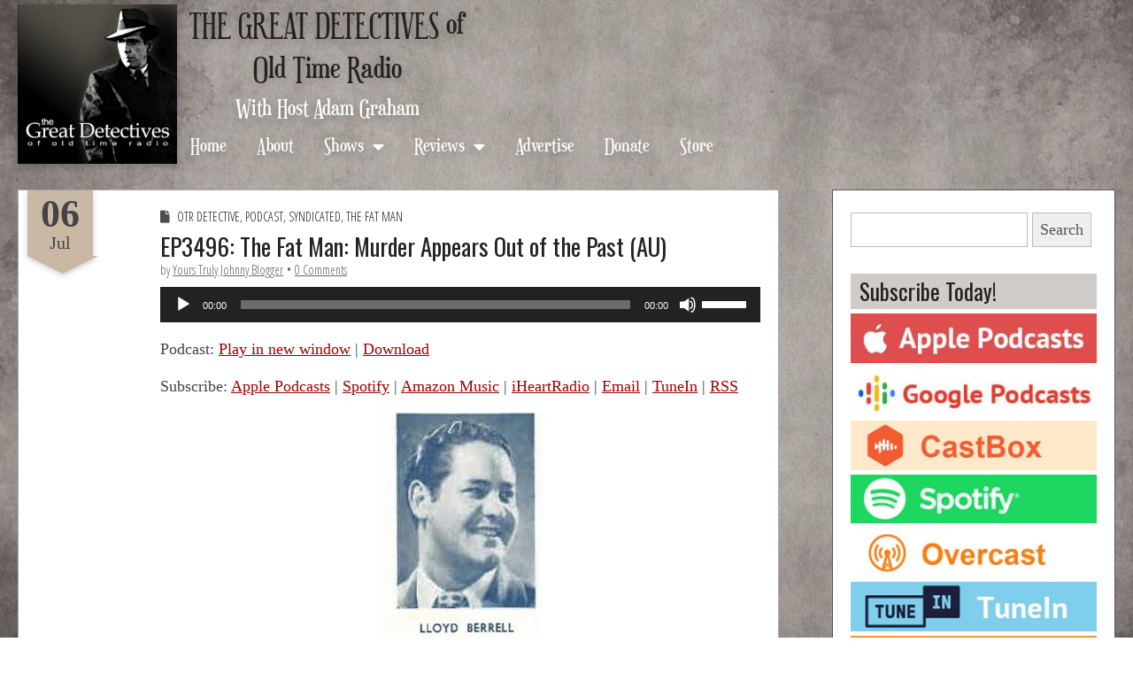

--- FILE ---
content_type: text/html; charset=UTF-8
request_url: https://www.greatdetectives.net/detectives/the-fat-man-murder-appears-out-of-the-past-au/
body_size: 23804
content:
<!DOCTYPE html>
<!--[if lt IE 7]><html class="no-js lt-ie9 lt-ie8 lt-ie7" lang="en-US"><![endif]-->
<!--[if IE 7]><html class="no-js lt-ie9 lt-ie8" lang="en-US"><![endif]-->
<!--[if IE 8]><html class="no-js lt-ie9" lang="en-US"><![endif]-->
<!--[if gt IE 8]><!--><html class="no-js" lang="en-US"><!--<![endif]-->
<head>
	<meta charset="UTF-8" />
	<meta name="viewport" content="width=device-width, initial-scale=1.0">
	<meta property="og:image" content="http://www.greatdetectives.net/detectives/wp-content/uploads/2017/03/Screen-Shot-2017-03-16-at-9.06.12-PM.png">
	<link rel='stylesheet' type='text/css' href='https://fonts.googleapis.com/css?family=Prociono|Montaga'>
	<link rel="profile" href="http://gmpg.org/xfn/11" />
	<link rel="pingback" href="https://www.greatdetectives.net/detectives/xmlrpc.php" />
	<!--[if IE]><script src="https://www.greatdetectives.net/detectives/wp-content/themes/fotograf/library/js/html5.js"></script><![endif]-->
<!-- Global site tag (gtag.js) - Google Analytics -->
<script async src="https://www.googletagmanager.com/gtag/js?id=G-TBZ4QQGNLB"></script>
<script>
  window.dataLayer = window.dataLayer || [];
  function gtag(){dataLayer.push(arguments);}
  gtag('js', new Date());

  gtag('config', 'G-TBZ4QQGNLB');
</script>
	<title>EP3496: The Fat Man: Murder Appears Out of the Past (AU) - The Great Detectives of Old Time Radio</title>
<meta name="description" content="A wealthy man calls in Brad when a disgruntled business associate threatens to kill him. Original Air Date: July 21, 1955 Support the show monthly at patreon.greatdetectives.net Support the show on a one-time basis at http://support.greatdetectives.net. Mail a donation to: Adam Graham, PO Box 15913, Boise, Idaho 83715 Take the&hellip;">
<meta name="robots" content="index, follow, max-snippet:-1, max-image-preview:large, max-video-preview:-1">
<link rel="canonical" href="https://www.greatdetectives.net/detectives/the-fat-man-murder-appears-out-of-the-past-au/">
<meta property="og:url" content="https://www.greatdetectives.net/detectives/the-fat-man-murder-appears-out-of-the-past-au/">
<meta property="og:site_name" content="The Great Detectives of Old Time Radio">
<meta property="og:locale" content="en_US">
<meta property="og:type" content="article">
<meta property="article:author" content="https://www.facebook.com/radiodetectives">
<meta property="article:publisher" content="https://www.facebook.com/radiodetectives">
<meta property="article:section" content="OTR Detective">
<meta property="article:tag" content="audio drama">
<meta property="article:tag" content="Audio Drama Podcast">
<meta property="article:tag" content="business associate">
<meta property="article:tag" content="disgruntled employee">
<meta property="article:tag" content="murder threat">
<meta property="article:tag" content="Mystery Audio Drama">
<meta property="article:tag" content="Old Time Radio">
<meta property="article:tag" content="Old Time Radio Detective">
<meta property="article:tag" content="Old Time Radio Mystery">
<meta property="article:tag" content="Radio Drama">
<meta property="article:tag" content="wealthy man">
<meta property="og:title" content="EP3496: The Fat Man: Murder Appears Out of the Past (AU) - The Great Detectives of Old Time Radio">
<meta property="og:description" content="A wealthy man calls in Brad when a disgruntled business associate threatens to kill him. Original Air Date: July 21, 1955 Support the show monthly at patreon.greatdetectives.net Support the show on a one-time basis at http://support.greatdetectives.net. Mail a donation to: Adam Graham, PO Box 15913, Boise, Idaho 83715 Take the&hellip;">
<meta property="og:image" content="http://www.greatdetectives.net/detectives/wp-content/uploads/2020/11/lloydberrell.jpg">
<meta property="og:image:secure_url" content="http://www.greatdetectives.net/detectives/wp-content/uploads/2020/11/lloydberrell.jpg">
<meta property="og:image:width" content="191">
<meta property="og:image:height" content="264">
<meta name="twitter:card" content="summary_large_image">
<meta name="twitter:site" content="@radiodetectives">
<meta name="twitter:creator" content="@radiodetectives">
<meta name="twitter:title" content="EP3496: The Fat Man: Murder Appears Out of the Past (AU) - The Great Detectives of Old Time Radio">
<meta name="twitter:description" content="A wealthy man calls in Brad when a disgruntled business associate threatens to kill him. Original Air Date: July 21, 1955 Support the show monthly at patreon.greatdetectives.net Support the show on a one-time basis at http://support.greatdetectives.net. Mail a donation to: Adam Graham, PO Box 15913, Boise, Idaho 83715 Take the&hellip;">
<meta name="twitter:image" content="http://www.greatdetectives.net/detectives/wp-content/uploads/2020/11/lloydberrell.jpg">
<link rel='dns-prefetch' href='//www.greatdetectives.net' />
<link rel='dns-prefetch' href='//stats.wp.com' />
<link rel='dns-prefetch' href='//fonts.googleapis.com' />
<link rel='dns-prefetch' href='//use.fontawesome.com' />
<link rel='dns-prefetch' href='//v0.wordpress.com' />
<link rel="alternate" title="oEmbed (JSON)" type="application/json+oembed" href="https://www.greatdetectives.net/detectives/wp-json/oembed/1.0/embed?url=https%3A%2F%2Fwww.greatdetectives.net%2Fdetectives%2Fthe-fat-man-murder-appears-out-of-the-past-au%2F" />
<link rel="alternate" title="oEmbed (XML)" type="text/xml+oembed" href="https://www.greatdetectives.net/detectives/wp-json/oembed/1.0/embed?url=https%3A%2F%2Fwww.greatdetectives.net%2Fdetectives%2Fthe-fat-man-murder-appears-out-of-the-past-au%2F&#038;format=xml" />
		<!-- This site uses the Google Analytics by MonsterInsights plugin v9.11.0 - Using Analytics tracking - https://www.monsterinsights.com/ -->
		<!-- Note: MonsterInsights is not currently configured on this site. The site owner needs to authenticate with Google Analytics in the MonsterInsights settings panel. -->
					<!-- No tracking code set -->
				<!-- / Google Analytics by MonsterInsights -->
		<style id='wp-img-auto-sizes-contain-inline-css' type='text/css'>
img:is([sizes=auto i],[sizes^="auto," i]){contain-intrinsic-size:3000px 1500px}
/*# sourceURL=wp-img-auto-sizes-contain-inline-css */
</style>
<style id='wp-emoji-styles-inline-css' type='text/css'>

	img.wp-smiley, img.emoji {
		display: inline !important;
		border: none !important;
		box-shadow: none !important;
		height: 1em !important;
		width: 1em !important;
		margin: 0 0.07em !important;
		vertical-align: -0.1em !important;
		background: none !important;
		padding: 0 !important;
	}
/*# sourceURL=wp-emoji-styles-inline-css */
</style>
<link rel='stylesheet' id='wp-block-library-css' href='https://www.greatdetectives.net/detectives/wp-includes/css/dist/block-library/style.min.css?ver=0b6bd34dab698c54fecae3e69da3d53d' type='text/css' media='all' />
<link rel='stylesheet' id='mediaelement-css' href='https://www.greatdetectives.net/detectives/wp-includes/js/mediaelement/mediaelementplayer-legacy.min.css?ver=4.2.17' type='text/css' media='all' />
<link rel='stylesheet' id='wp-mediaelement-css' href='https://www.greatdetectives.net/detectives/wp-includes/js/mediaelement/wp-mediaelement.min.css?ver=0b6bd34dab698c54fecae3e69da3d53d' type='text/css' media='all' />
<style id='global-styles-inline-css' type='text/css'>
:root{--wp--preset--aspect-ratio--square: 1;--wp--preset--aspect-ratio--4-3: 4/3;--wp--preset--aspect-ratio--3-4: 3/4;--wp--preset--aspect-ratio--3-2: 3/2;--wp--preset--aspect-ratio--2-3: 2/3;--wp--preset--aspect-ratio--16-9: 16/9;--wp--preset--aspect-ratio--9-16: 9/16;--wp--preset--color--black: #000000;--wp--preset--color--cyan-bluish-gray: #abb8c3;--wp--preset--color--white: #ffffff;--wp--preset--color--pale-pink: #f78da7;--wp--preset--color--vivid-red: #cf2e2e;--wp--preset--color--luminous-vivid-orange: #ff6900;--wp--preset--color--luminous-vivid-amber: #fcb900;--wp--preset--color--light-green-cyan: #7bdcb5;--wp--preset--color--vivid-green-cyan: #00d084;--wp--preset--color--pale-cyan-blue: #8ed1fc;--wp--preset--color--vivid-cyan-blue: #0693e3;--wp--preset--color--vivid-purple: #9b51e0;--wp--preset--gradient--vivid-cyan-blue-to-vivid-purple: linear-gradient(135deg,rgb(6,147,227) 0%,rgb(155,81,224) 100%);--wp--preset--gradient--light-green-cyan-to-vivid-green-cyan: linear-gradient(135deg,rgb(122,220,180) 0%,rgb(0,208,130) 100%);--wp--preset--gradient--luminous-vivid-amber-to-luminous-vivid-orange: linear-gradient(135deg,rgb(252,185,0) 0%,rgb(255,105,0) 100%);--wp--preset--gradient--luminous-vivid-orange-to-vivid-red: linear-gradient(135deg,rgb(255,105,0) 0%,rgb(207,46,46) 100%);--wp--preset--gradient--very-light-gray-to-cyan-bluish-gray: linear-gradient(135deg,rgb(238,238,238) 0%,rgb(169,184,195) 100%);--wp--preset--gradient--cool-to-warm-spectrum: linear-gradient(135deg,rgb(74,234,220) 0%,rgb(151,120,209) 20%,rgb(207,42,186) 40%,rgb(238,44,130) 60%,rgb(251,105,98) 80%,rgb(254,248,76) 100%);--wp--preset--gradient--blush-light-purple: linear-gradient(135deg,rgb(255,206,236) 0%,rgb(152,150,240) 100%);--wp--preset--gradient--blush-bordeaux: linear-gradient(135deg,rgb(254,205,165) 0%,rgb(254,45,45) 50%,rgb(107,0,62) 100%);--wp--preset--gradient--luminous-dusk: linear-gradient(135deg,rgb(255,203,112) 0%,rgb(199,81,192) 50%,rgb(65,88,208) 100%);--wp--preset--gradient--pale-ocean: linear-gradient(135deg,rgb(255,245,203) 0%,rgb(182,227,212) 50%,rgb(51,167,181) 100%);--wp--preset--gradient--electric-grass: linear-gradient(135deg,rgb(202,248,128) 0%,rgb(113,206,126) 100%);--wp--preset--gradient--midnight: linear-gradient(135deg,rgb(2,3,129) 0%,rgb(40,116,252) 100%);--wp--preset--font-size--small: 13px;--wp--preset--font-size--medium: 20px;--wp--preset--font-size--large: 36px;--wp--preset--font-size--x-large: 42px;--wp--preset--spacing--20: 0.44rem;--wp--preset--spacing--30: 0.67rem;--wp--preset--spacing--40: 1rem;--wp--preset--spacing--50: 1.5rem;--wp--preset--spacing--60: 2.25rem;--wp--preset--spacing--70: 3.38rem;--wp--preset--spacing--80: 5.06rem;--wp--preset--shadow--natural: 6px 6px 9px rgba(0, 0, 0, 0.2);--wp--preset--shadow--deep: 12px 12px 50px rgba(0, 0, 0, 0.4);--wp--preset--shadow--sharp: 6px 6px 0px rgba(0, 0, 0, 0.2);--wp--preset--shadow--outlined: 6px 6px 0px -3px rgb(255, 255, 255), 6px 6px rgb(0, 0, 0);--wp--preset--shadow--crisp: 6px 6px 0px rgb(0, 0, 0);}:where(.is-layout-flex){gap: 0.5em;}:where(.is-layout-grid){gap: 0.5em;}body .is-layout-flex{display: flex;}.is-layout-flex{flex-wrap: wrap;align-items: center;}.is-layout-flex > :is(*, div){margin: 0;}body .is-layout-grid{display: grid;}.is-layout-grid > :is(*, div){margin: 0;}:where(.wp-block-columns.is-layout-flex){gap: 2em;}:where(.wp-block-columns.is-layout-grid){gap: 2em;}:where(.wp-block-post-template.is-layout-flex){gap: 1.25em;}:where(.wp-block-post-template.is-layout-grid){gap: 1.25em;}.has-black-color{color: var(--wp--preset--color--black) !important;}.has-cyan-bluish-gray-color{color: var(--wp--preset--color--cyan-bluish-gray) !important;}.has-white-color{color: var(--wp--preset--color--white) !important;}.has-pale-pink-color{color: var(--wp--preset--color--pale-pink) !important;}.has-vivid-red-color{color: var(--wp--preset--color--vivid-red) !important;}.has-luminous-vivid-orange-color{color: var(--wp--preset--color--luminous-vivid-orange) !important;}.has-luminous-vivid-amber-color{color: var(--wp--preset--color--luminous-vivid-amber) !important;}.has-light-green-cyan-color{color: var(--wp--preset--color--light-green-cyan) !important;}.has-vivid-green-cyan-color{color: var(--wp--preset--color--vivid-green-cyan) !important;}.has-pale-cyan-blue-color{color: var(--wp--preset--color--pale-cyan-blue) !important;}.has-vivid-cyan-blue-color{color: var(--wp--preset--color--vivid-cyan-blue) !important;}.has-vivid-purple-color{color: var(--wp--preset--color--vivid-purple) !important;}.has-black-background-color{background-color: var(--wp--preset--color--black) !important;}.has-cyan-bluish-gray-background-color{background-color: var(--wp--preset--color--cyan-bluish-gray) !important;}.has-white-background-color{background-color: var(--wp--preset--color--white) !important;}.has-pale-pink-background-color{background-color: var(--wp--preset--color--pale-pink) !important;}.has-vivid-red-background-color{background-color: var(--wp--preset--color--vivid-red) !important;}.has-luminous-vivid-orange-background-color{background-color: var(--wp--preset--color--luminous-vivid-orange) !important;}.has-luminous-vivid-amber-background-color{background-color: var(--wp--preset--color--luminous-vivid-amber) !important;}.has-light-green-cyan-background-color{background-color: var(--wp--preset--color--light-green-cyan) !important;}.has-vivid-green-cyan-background-color{background-color: var(--wp--preset--color--vivid-green-cyan) !important;}.has-pale-cyan-blue-background-color{background-color: var(--wp--preset--color--pale-cyan-blue) !important;}.has-vivid-cyan-blue-background-color{background-color: var(--wp--preset--color--vivid-cyan-blue) !important;}.has-vivid-purple-background-color{background-color: var(--wp--preset--color--vivid-purple) !important;}.has-black-border-color{border-color: var(--wp--preset--color--black) !important;}.has-cyan-bluish-gray-border-color{border-color: var(--wp--preset--color--cyan-bluish-gray) !important;}.has-white-border-color{border-color: var(--wp--preset--color--white) !important;}.has-pale-pink-border-color{border-color: var(--wp--preset--color--pale-pink) !important;}.has-vivid-red-border-color{border-color: var(--wp--preset--color--vivid-red) !important;}.has-luminous-vivid-orange-border-color{border-color: var(--wp--preset--color--luminous-vivid-orange) !important;}.has-luminous-vivid-amber-border-color{border-color: var(--wp--preset--color--luminous-vivid-amber) !important;}.has-light-green-cyan-border-color{border-color: var(--wp--preset--color--light-green-cyan) !important;}.has-vivid-green-cyan-border-color{border-color: var(--wp--preset--color--vivid-green-cyan) !important;}.has-pale-cyan-blue-border-color{border-color: var(--wp--preset--color--pale-cyan-blue) !important;}.has-vivid-cyan-blue-border-color{border-color: var(--wp--preset--color--vivid-cyan-blue) !important;}.has-vivid-purple-border-color{border-color: var(--wp--preset--color--vivid-purple) !important;}.has-vivid-cyan-blue-to-vivid-purple-gradient-background{background: var(--wp--preset--gradient--vivid-cyan-blue-to-vivid-purple) !important;}.has-light-green-cyan-to-vivid-green-cyan-gradient-background{background: var(--wp--preset--gradient--light-green-cyan-to-vivid-green-cyan) !important;}.has-luminous-vivid-amber-to-luminous-vivid-orange-gradient-background{background: var(--wp--preset--gradient--luminous-vivid-amber-to-luminous-vivid-orange) !important;}.has-luminous-vivid-orange-to-vivid-red-gradient-background{background: var(--wp--preset--gradient--luminous-vivid-orange-to-vivid-red) !important;}.has-very-light-gray-to-cyan-bluish-gray-gradient-background{background: var(--wp--preset--gradient--very-light-gray-to-cyan-bluish-gray) !important;}.has-cool-to-warm-spectrum-gradient-background{background: var(--wp--preset--gradient--cool-to-warm-spectrum) !important;}.has-blush-light-purple-gradient-background{background: var(--wp--preset--gradient--blush-light-purple) !important;}.has-blush-bordeaux-gradient-background{background: var(--wp--preset--gradient--blush-bordeaux) !important;}.has-luminous-dusk-gradient-background{background: var(--wp--preset--gradient--luminous-dusk) !important;}.has-pale-ocean-gradient-background{background: var(--wp--preset--gradient--pale-ocean) !important;}.has-electric-grass-gradient-background{background: var(--wp--preset--gradient--electric-grass) !important;}.has-midnight-gradient-background{background: var(--wp--preset--gradient--midnight) !important;}.has-small-font-size{font-size: var(--wp--preset--font-size--small) !important;}.has-medium-font-size{font-size: var(--wp--preset--font-size--medium) !important;}.has-large-font-size{font-size: var(--wp--preset--font-size--large) !important;}.has-x-large-font-size{font-size: var(--wp--preset--font-size--x-large) !important;}
/*# sourceURL=global-styles-inline-css */
</style>

<style id='classic-theme-styles-inline-css' type='text/css'>
/*! This file is auto-generated */
.wp-block-button__link{color:#fff;background-color:#32373c;border-radius:9999px;box-shadow:none;text-decoration:none;padding:calc(.667em + 2px) calc(1.333em + 2px);font-size:1.125em}.wp-block-file__button{background:#32373c;color:#fff;text-decoration:none}
/*# sourceURL=/wp-includes/css/classic-themes.min.css */
</style>
<link rel='stylesheet' id='secondline-psb-subscribe-button-styles-css' href='https://www.greatdetectives.net/detectives/wp-content/plugins/podcast-subscribe-buttons/assets/css/secondline-psb-styles.css?ver=0b6bd34dab698c54fecae3e69da3d53d' type='text/css' media='all' />
<link rel='stylesheet' id='parent-style-css' href='https://www.greatdetectives.net/detectives/wp-content/themes/fotograf/style.css?ver=0b6bd34dab698c54fecae3e69da3d53d' type='text/css' media='all' />
<link rel='stylesheet' id='theme_stylesheet-css' href='https://www.greatdetectives.net/detectives/wp-content/themes/fotograf-child/style.css?ver=0b6bd34dab698c54fecae3e69da3d53d' type='text/css' media='all' />
<link rel='stylesheet' id='google_fonts-css' href='//fonts.googleapis.com/css?family=Oswald|Open+Sans+Condensed:300|' type='text/css' media='all' />
<link rel='stylesheet' id='font_awesome-css' href='https://www.greatdetectives.net/detectives/wp-content/themes/fotograf/library/css/font-awesome.css?ver=4.4.0' type='text/css' media='all' />
<style id='jetpack_facebook_likebox-inline-css' type='text/css'>
.widget_facebook_likebox {
	overflow: hidden;
}

/*# sourceURL=https://www.greatdetectives.net/detectives/wp-content/plugins/jetpack/modules/widgets/facebook-likebox/style.css */
</style>
<link rel='stylesheet' id='font-awesome-official-css' href='https://use.fontawesome.com/releases/v5.15.3/css/all.css' type='text/css' media='all' integrity="sha384-SZXxX4whJ79/gErwcOYf+zWLeJdY/qpuqC4cAa9rOGUstPomtqpuNWT9wdPEn2fk" crossorigin="anonymous" />
<link rel='stylesheet' id='font-awesome-official-v4shim-css' href='https://use.fontawesome.com/releases/v5.15.3/css/v4-shims.css' type='text/css' media='all' integrity="sha384-C2B+KlPW+WkR0Ld9loR1x3cXp7asA0iGVodhCoJ4hwrWm/d9qKS59BGisq+2Y0/D" crossorigin="anonymous" />
<style id='font-awesome-official-v4shim-inline-css' type='text/css'>
@font-face {
font-family: "FontAwesome";
font-display: block;
src: url("https://use.fontawesome.com/releases/v5.15.3/webfonts/fa-brands-400.eot"),
		url("https://use.fontawesome.com/releases/v5.15.3/webfonts/fa-brands-400.eot?#iefix") format("embedded-opentype"),
		url("https://use.fontawesome.com/releases/v5.15.3/webfonts/fa-brands-400.woff2") format("woff2"),
		url("https://use.fontawesome.com/releases/v5.15.3/webfonts/fa-brands-400.woff") format("woff"),
		url("https://use.fontawesome.com/releases/v5.15.3/webfonts/fa-brands-400.ttf") format("truetype"),
		url("https://use.fontawesome.com/releases/v5.15.3/webfonts/fa-brands-400.svg#fontawesome") format("svg");
}

@font-face {
font-family: "FontAwesome";
font-display: block;
src: url("https://use.fontawesome.com/releases/v5.15.3/webfonts/fa-solid-900.eot"),
		url("https://use.fontawesome.com/releases/v5.15.3/webfonts/fa-solid-900.eot?#iefix") format("embedded-opentype"),
		url("https://use.fontawesome.com/releases/v5.15.3/webfonts/fa-solid-900.woff2") format("woff2"),
		url("https://use.fontawesome.com/releases/v5.15.3/webfonts/fa-solid-900.woff") format("woff"),
		url("https://use.fontawesome.com/releases/v5.15.3/webfonts/fa-solid-900.ttf") format("truetype"),
		url("https://use.fontawesome.com/releases/v5.15.3/webfonts/fa-solid-900.svg#fontawesome") format("svg");
}

@font-face {
font-family: "FontAwesome";
font-display: block;
src: url("https://use.fontawesome.com/releases/v5.15.3/webfonts/fa-regular-400.eot"),
		url("https://use.fontawesome.com/releases/v5.15.3/webfonts/fa-regular-400.eot?#iefix") format("embedded-opentype"),
		url("https://use.fontawesome.com/releases/v5.15.3/webfonts/fa-regular-400.woff2") format("woff2"),
		url("https://use.fontawesome.com/releases/v5.15.3/webfonts/fa-regular-400.woff") format("woff"),
		url("https://use.fontawesome.com/releases/v5.15.3/webfonts/fa-regular-400.ttf") format("truetype"),
		url("https://use.fontawesome.com/releases/v5.15.3/webfonts/fa-regular-400.svg#fontawesome") format("svg");
unicode-range: U+F004-F005,U+F007,U+F017,U+F022,U+F024,U+F02E,U+F03E,U+F044,U+F057-F059,U+F06E,U+F070,U+F075,U+F07B-F07C,U+F080,U+F086,U+F089,U+F094,U+F09D,U+F0A0,U+F0A4-F0A7,U+F0C5,U+F0C7-F0C8,U+F0E0,U+F0EB,U+F0F3,U+F0F8,U+F0FE,U+F111,U+F118-F11A,U+F11C,U+F133,U+F144,U+F146,U+F14A,U+F14D-F14E,U+F150-F152,U+F15B-F15C,U+F164-F165,U+F185-F186,U+F191-F192,U+F1AD,U+F1C1-F1C9,U+F1CD,U+F1D8,U+F1E3,U+F1EA,U+F1F6,U+F1F9,U+F20A,U+F247-F249,U+F24D,U+F254-F25B,U+F25D,U+F267,U+F271-F274,U+F279,U+F28B,U+F28D,U+F2B5-F2B6,U+F2B9,U+F2BB,U+F2BD,U+F2C1-F2C2,U+F2D0,U+F2D2,U+F2DC,U+F2ED,U+F328,U+F358-F35B,U+F3A5,U+F3D1,U+F410,U+F4AD;
}
/*# sourceURL=font-awesome-official-v4shim-inline-css */
</style>
<link rel='stylesheet' id='sharedaddy-css' href='https://www.greatdetectives.net/detectives/wp-content/plugins/jetpack/modules/sharedaddy/sharing.css?ver=15.3.1' type='text/css' media='all' />
<link rel='stylesheet' id='social-logos-css' href='https://www.greatdetectives.net/detectives/wp-content/plugins/jetpack/_inc/social-logos/social-logos.min.css?ver=15.3.1' type='text/css' media='all' />
<script type="text/javascript" src="https://www.greatdetectives.net/detectives/wp-includes/js/jquery/jquery.min.js?ver=3.7.1" id="jquery-core-js"></script>
<script type="text/javascript" src="https://www.greatdetectives.net/detectives/wp-includes/js/jquery/jquery-migrate.min.js?ver=3.4.1" id="jquery-migrate-js"></script>
<link rel="https://api.w.org/" href="https://www.greatdetectives.net/detectives/wp-json/" /><link rel="alternate" title="JSON" type="application/json" href="https://www.greatdetectives.net/detectives/wp-json/wp/v2/posts/28854" /><link rel="EditURI" type="application/rsd+xml" title="RSD" href="https://www.greatdetectives.net/detectives/xmlrpc.php?rsd" />

<link rel='shortlink' href='https://wp.me/pECdK-7vo' />
            <script type="text/javascript"><!--
                                function powerpress_pinw(pinw_url){window.open(pinw_url, 'PowerPressPlayer','toolbar=0,status=0,resizable=1,width=460,height=320');	return false;}
                //-->

                // tabnab protection
                window.addEventListener('load', function () {
                    // make all links have rel="noopener noreferrer"
                    document.querySelectorAll('a[target="_blank"]').forEach(link => {
                        link.setAttribute('rel', 'noopener noreferrer');
                    });
                });
            </script>
            	<style>img#wpstats{display:none}</style>
		<style>

body { color: #444444; font-family: Cambria, Georgia, serif; font-weight: normal; font-size: 18px; }
h1, h2, h3, h4, h5, h6, h1 a, h2 a, h3 a, h4 a, h5 a, h6 a, .headline { color: #222222; font-family: Oswald, sans-serif; font-weight: normal; }
a { color: #a00000; }
a:hover { color: #6d6d6d; }
#site-title, .bavotasan_custom_text_widget i, article time.banner, .comment-reply-link, .form-submit input[type="submit"], .widget-title  { background-color: #c9b8a3; }
#site-title a, .bavotasan_custom_text_widget i, .headline span { color: #333333; }
#site-title a { font-family: Oswald, sans-serif; font-weight: normal; font-size: 52px; }
.triangle { border-top-color: #c9b8a3; }
#site-description, .gallery-item .image-caption h1 { font-family: Open Sans Condensed; font-weight: 300; }
#site-description { font-size: 15px; }
#site-navigation li a { color: #4c3100; font-family: Open Sans Condensed; font-weight: 300; font-size: 22px; }
#site-navigation li a:hover, #site-navigation li.current-menu-item a { color: #a00000; }
.entry-title, .entry-title a { font-family: Oswald, sans-serif; font-weight: normal; font-size: 36px; }
.entry-meta, .entry-meta a { font-family: Open Sans Condensed; font-weight: 300; font-size: 14px; }
.post-category, .post-category a, .post-format, post-format a { font-family: Open Sans Condensed; font-weight: 300; font-size: 14px; }
.bypostauthor .comment-body{ border-color: #c9b8a3; }
/* Custom CSS */
html { 
  background: url('http://www.greatdetectives.net/detectives/wp-content/uploads/2015/11/background2.jpg') no-repeat center center fixed; 
  -webkit-background-size: cover;
  -moz-background-size: cover;
  -o-background-size: cover;
  background-size: cover;
}
body { padding: 0px !important; }

#footer { background: #333; color: #f2e5cd; }
#footer a { color: #d6c39f; }
#main { margin-top: 155px; }
#page {  padding-top: 10px;}
#site-navigation { margin: 25px 0 0 0 !important; }
#site-navigation li a { font-size:18px; text-transform:none;}
#site-navigation ul ul {  width:300px;  }

#header-wrap {
    background: #FFF none repeat scroll 0% 0%;
    padding: 0px 20px;
    margin:0;
    height: 100px;
    width: 100%;
}

article {border:1px solid #342407; }
.sidebar-wrapper {border:1px solid #342407; }

h1.page-title {text-transform:none; font-size:28pt; text-shadow: 2px 2px 2px #342407;}
.entry-title, .entry-title a { font-size:20pt; }
h3.widget-title { font-size: 20pt; font-weight:normal; color:#222;}
h3.widget-title a { text-decoration:none;}
form {margin-top:5px !important; }
.widget { margin-bottom: 12px; }
.widget select { width:90%; height:35px; font-size:14pt;}


/* ----------  SCREENS UP TO 1200 - - TABLET LANDSCAPE------------ */
@media screen and (min-width: 768px) and (max-width: 1024px) {
     #GDLOGO {width: 300px; margin-left:-20px;}
     #site-logo img {width:100%;}
}
/* ----------  SCREENS UP TO 768 px - TABLET PORTRAIT ------------ */
@media screen and (max-width:768px) {
      #GDLOGO {width: 300px; margin-left:0px;}
        #site-logo img {width:100%;}
        #main {  margin-top: 90px; }
}
/* ---------- CELL SCREENS UP TO 525 px ------------ */
@media screen and (max-width: 525px) {
    
    #site-navigation {display:none;}
    #site-logo img {width:100%;}
    #main { margin-top: 65px; }
    #header-wrap { padding:0px;}
    .entry-title, .entry-title a {font-size:16pt; }
}
/* eof Custom CSS */
	</style>
	<link rel="icon" href="https://www.greatdetectives.net/detectives/wp-content/uploads/2021/04/cropped-cropped-gd-icon-32x32.png" sizes="32x32" />
<link rel="icon" href="https://www.greatdetectives.net/detectives/wp-content/uploads/2021/04/cropped-cropped-gd-icon-192x192.png" sizes="192x192" />
<link rel="apple-touch-icon" href="https://www.greatdetectives.net/detectives/wp-content/uploads/2021/04/cropped-cropped-gd-icon-180x180.png" />
<meta name="msapplication-TileImage" content="https://www.greatdetectives.net/detectives/wp-content/uploads/2021/04/cropped-cropped-gd-icon-270x270.png" />
		<style type="text/css" id="wp-custom-css">
			/* BLOOD RED: #a00000; */

html {
    background: url('/detectives/wp-content/uploads/2015/11/background2.jpg') no-repeat center center fixed;
        background-size: auto;
    -webkit-background-size: cover;
    -moz-background-size: cover;
    -o-background-size: cover;
    background-size: cover;
}

a.morebutton {background: #444; color: #eee; text-decoration:none;padding:8px 15px;} 

a.morebutton:hover {border:1px solid #444; background:#FFF; color: #444;}

body {line-height:18pt}

@font-face {
  font-family: "Euphorigenic";
  src: url("/detectives/wp-content/fonts/Euphorigenic-Regular.woff2") format("woff2"),
       url("/detectives/wp-content/fonts/Euphorigenic-Regular.woff") format("woff");
}

#search-3 input[type="text"] {width:200px;}

.appicons {width:160px;margin:auto;}

.appicons img {width:80px;display:inline;float:left;}

.wp-caption {
    background: none;
    border: none;
    max-width: 100%;
    padding: 0;
    text-align: center;
    max-width: 100%;
	  font-style:italic;
	  font-size:11pt;
}

.wp-image-27998 {border-radius:20px;}

.sidebar-wrapper {
    border: 1px solid #585858;
}

ins.adsbygoogle {margin-left: -12px;}

article.page {border: 1px solid #585858;}

div#header-wrap.grid.wfull
{display:block; height:auto; !important; position:relative; background:none;}

#main {
    margin-top: 10px;
}
.so-widget-sow-image h3.widget-title {background:none;font-size:15pt;}

.so-panel .entry-content {width:80%;margin:auto;}

article time.banner { margin:0 20px 0 10px; padding-top:5px;}

#site-logo {max-width:180px; margin-top:5px; }

#header-wrap .c12, #header.row .c12 {padding-left:0;}

#sitename{ display:inline-block; float:left; margin-left:10px;}

h2#comments-title {font-size:15pt;}

.akismet_comment_form_privacy_notice {display:none;}

h1.site-title {width:320px;text-align:center;line-height:47px;margin:auto;}

h1.site-title a {font-family:"Euphorigenic", times !important;  text-decoration:none;}

h1.site-title a:hover {color: #a00000;}

h1.page-title, h1.entry-title {margin-top:40px;}

.page-title span {padding:0;margin:0;background:none;float:right;}

h2.site-subtitle{font-family:Euphorigenic; margin:10px 0 0 0; text-align:center;color:#FFF;}

#primary { display:inline-block; width: calc(100% - 380px);}

#secondary {min-width: 320px !important; width:360px;}

#site-navigation li a {
	font-family:Euphorigenic;
	font-size:1.3em;
	color:#FFF;
}

#site-navigation li li a { color: #333; }

h1.entry-title { margin-top:10px;}

h2.homesection {background: #d0ccc9; padding-left:5px; margin-bottom:0;}

.wp-show-posts-inner {padding:15px;}

article {border: 1px solid #aaa;}

#footer {
    margin: 0 !important;
}

#linkcat-4407 .widget-title {margin:0;}

ul.xoxo.blogroll {margin-top:5px;}

.widget ul li::before {
    content: "";
		display:block;
	  margin-bottom:5px;
}

h3.widget-title {
    font-size: 1.4em;
    font-weight: normal;
    color: #222;
	  background: #d0ccc9;
}

.offcanvas #site-navigation 
li a { font-size:1.5em;}

#left-nav
li a:hover, #left-nav li.current-menu-item a {
	 color:#FFF;

}




/* MOBILE SCREENS */

@media screen and (max-width:1285px) {
  
	#sitename { font-size:12pt;  float:none;}

	#site-navigation{ font-size:12pt;float:none;margin-top:0 !important;}
}

@media screen and (max-width:1163px) {
	#site-navigation {width:100%; display:block;float:none;}
}


@media screen and (max-width:920px) {

	#primary, #secondary { display: block; width: 100%; margin:0 !important;}
	
	#site-navigation {float:none;display:block; text-align:center;}
	
	h1.site-title {font-size:23pt; text-align:center;}
	
	h2.site-subtitle {font-size:17pt;margin:auto;text-align:center; }

}

@media screen and (max-width:740px)
{
	#GDLOGO {width:290px;margin:auto;}
	#sitename {width:100%;margin:auto;}
	#main {max-width:100%;}
	#site-logo {
		text-align:center;
    max-width: 290px;;
    margin: auto;
	}
}


@media screen and (max-width:420px) {
	.grid {min-width:100px;}
  .c9 {padding:5px;}
}


		</style>
		
<script async src='https://www.googletagmanager.com/gtag/js?id=G-3KTQL8264D'></script><script>
window.dataLayer = window.dataLayer || [];
function gtag(){dataLayer.push(arguments);}gtag('js', new Date());

 gtag('config', 'G-3KTQL8264D' , {});

</script>
</head>
<body class="wp-singular post-template-default single single-post postid-28854 single-format-standard wp-theme-fotograf wp-child-theme-fotograf-child">
	<div id="header-wrap" class="grid wfull">
		<div class="row">
					<header id="header" class="row" role="banner">
							<div id="mobile-menu">
								<a href="#" class="left-menu"><i class="fa fa-reorder"></i></a>
								<a href="#" class="bg"><i class="fa fa-picture-o"></i></a>
								<a href="#" class="search"><i class="fa fa-search"></i></a>
							</div>
								
								<div id="GDLOGO"><a href="https://www.greatdetectives.net/detectives" title="The Great Detectives of Old Time Radio" id="site-logo" rel="home"><img src="https://www.greatdetectives.net/detectives/wp-content/uploads/2021/04/greatdetectiveslogo.jpg" alt="The Great Detectives of Old Time Radio" /></a>
								</div>

								<div id="notlogo">
									<div ID="sitename">
										<h1 class="site-title"><a href="/detectives"/>THE GREAT DETECTIVES of Old Time Radio</a></h1>
										<h2 class="site-subtitle">With Host Adam Graham</h2>
									</div>
								</div>
									<nav id="site-navigation" role="navigation">
										<h3 class="assistive-text">Main menu</h3>
										<a class="assistive-text" href="#primary" title="Skip to content">Skip to content</a>
										<ul id="menu-header-main-menu" class="menu"><li id="menu-item-13781" class="menu-item menu-item-type-custom menu-item-object-custom menu-item-home menu-item-13781"><a href="http://www.greatdetectives.net/detectives/">Home</a></li>
<li id="menu-item-13782" class="menu-item menu-item-type-post_type menu-item-object-page menu-item-13782"><a href="https://www.greatdetectives.net/detectives/about/">About</a></li>
<li id="menu-item-13789" class="menu-item menu-item-type-custom menu-item-object-custom menu-item-has-children sub-menu-parent menu-item-13789"><a href="https://biglist.greatdetectives.net">Shows</a>
<ul class="sub-menu">
	<li id="menu-item-13790" class="menu-item menu-item-type-taxonomy menu-item-object-category menu-item-13790"><a href="https://www.greatdetectives.net/detectives/category/a-life-in-your-hands/">A Life in Your Hands</a></li>
	<li id="menu-item-13791" class="menu-item menu-item-type-taxonomy menu-item-object-category menu-item-13791"><a href="https://www.greatdetectives.net/detectives/category/adventures-of-the-abbotts/">Adventures of the Abbotts</a></li>
	<li id="menu-item-28111" class="menu-item menu-item-type-taxonomy menu-item-object-category menu-item-28111"><a href="https://www.greatdetectives.net/detectives/category/air-mail-mystery/">Air Mail Mystery</a></li>
	<li id="menu-item-17068" class="menu-item menu-item-type-taxonomy menu-item-object-category menu-item-17068"><a href="https://www.greatdetectives.net/detectives/category/auguste-dupin/">Auguste Dupin</a></li>
	<li id="menu-item-13792" class="menu-item menu-item-type-taxonomy menu-item-object-category menu-item-13792"><a href="https://www.greatdetectives.net/detectives/category/barrie-craig/">Barrie Craig</a></li>
	<li id="menu-item-32611" class="menu-item menu-item-type-taxonomy menu-item-object-category menu-item-32611"><a href="https://www.greatdetectives.net/detectives/category/bill-lance/">Bill Lance</a></li>
	<li id="menu-item-32606" class="menu-item menu-item-type-taxonomy menu-item-object-category menu-item-32606"><a href="https://www.greatdetectives.net/detectives/category/billy-swift/">Billy Swift</a></li>
	<li id="menu-item-14972" class="menu-item menu-item-type-taxonomy menu-item-object-category menu-item-14972"><a href="https://www.greatdetectives.net/detectives/category/boston-blackie/">Boston Blackie</a></li>
	<li id="menu-item-13793" class="menu-item menu-item-type-taxonomy menu-item-object-category menu-item-13793"><a href="https://www.greatdetectives.net/detectives/category/box-13-old-time-radio/">Box 13</a></li>
	<li id="menu-item-13794" class="menu-item menu-item-type-taxonomy menu-item-object-category menu-item-13794"><a href="https://www.greatdetectives.net/detectives/category/candy-matson/">Candy Matson</a></li>
	<li id="menu-item-13795" class="menu-item menu-item-type-taxonomy menu-item-object-category menu-item-13795"><a href="https://www.greatdetectives.net/detectives/category/carter-brown/">Carter Brown</a></li>
	<li id="menu-item-13796" class="menu-item menu-item-type-taxonomy menu-item-object-category menu-item-13796"><a href="https://www.greatdetectives.net/detectives/category/casebook-of-gregory-hood/">Casebook of Gregory Hood</a></li>
	<li id="menu-item-13797" class="menu-item menu-item-type-taxonomy menu-item-object-category menu-item-13797"><a href="https://www.greatdetectives.net/detectives/category/cases-of-mr-ace/">Cases of Mr. Ace</a></li>
	<li id="menu-item-28112" class="menu-item menu-item-type-taxonomy menu-item-object-category menu-item-28112"><a href="https://www.greatdetectives.net/detectives/category/casey-crime-photographer/">Casey Crime Photographer</a></li>
	<li id="menu-item-13798" class="menu-item menu-item-type-taxonomy menu-item-object-category menu-item-13798"><a href="https://www.greatdetectives.net/detectives/category/christopher-london/">Christopher London</a></li>
	<li id="menu-item-13799" class="menu-item menu-item-type-taxonomy menu-item-object-category menu-item-13799"><a href="https://www.greatdetectives.net/detectives/category/court-of-last-resort/">Court of Last Resort</a></li>
	<li id="menu-item-13800" class="menu-item menu-item-type-taxonomy menu-item-object-category menu-item-13800"><a href="https://www.greatdetectives.net/detectives/category/crime-and-peter-chambers/">Crime and Peter Chambers</a></li>
	<li id="menu-item-13801" class="menu-item menu-item-type-taxonomy menu-item-object-category menu-item-13801"><a href="https://www.greatdetectives.net/detectives/category/crime-files-of-flamond/">Crime Files of Flamond</a></li>
	<li id="menu-item-13802" class="menu-item menu-item-type-taxonomy menu-item-object-category menu-item-13802"><a href="https://www.greatdetectives.net/detectives/category/crime-on-the-waterfront/">Crime on the Waterfront</a></li>
	<li id="menu-item-31969" class="menu-item menu-item-type-taxonomy menu-item-object-category menu-item-31969"><a href="https://www.greatdetectives.net/detectives/category/dangerous-assignment/">Dangerous Assignment</a></li>
	<li id="menu-item-14973" class="menu-item menu-item-type-taxonomy menu-item-object-category menu-item-14973"><a href="https://www.greatdetectives.net/detectives/category/defense-attorney/">Defense Attorney</a></li>
	<li id="menu-item-13804" class="menu-item menu-item-type-taxonomy menu-item-object-category menu-item-13804"><a href="https://www.greatdetectives.net/detectives/category/dr-tim-detective/">Dr. Tim Detective</a></li>
	<li id="menu-item-13805" class="menu-item menu-item-type-taxonomy menu-item-object-category menu-item-13805"><a href="https://www.greatdetectives.net/detectives/category/dragnet/">Dragnet</a></li>
	<li id="menu-item-14008" class="menu-item menu-item-type-taxonomy menu-item-object-category menu-item-14008"><a href="https://www.greatdetectives.net/detectives/category/dyke-easter/">Dyke Easter</a></li>
	<li id="menu-item-13807" class="menu-item menu-item-type-taxonomy menu-item-object-category menu-item-13807"><a href="https://www.greatdetectives.net/detectives/category/easy-money/">Easy Money</a></li>
	<li id="menu-item-13808" class="menu-item menu-item-type-taxonomy menu-item-object-category menu-item-13808"><a href="https://www.greatdetectives.net/detectives/category/ellery-queen/">Ellery Queen</a></li>
	<li id="menu-item-13809" class="menu-item menu-item-type-taxonomy menu-item-object-category menu-item-13809"><a href="https://www.greatdetectives.net/detectives/category/father-brown/">Father Brown</a></li>
	<li id="menu-item-13810" class="menu-item menu-item-type-taxonomy menu-item-object-category menu-item-13810"><a href="https://www.greatdetectives.net/detectives/category/frank-race/">Frank Race</a></li>
	<li id="menu-item-13811" class="menu-item menu-item-type-taxonomy menu-item-object-category menu-item-13811"><a href="https://www.greatdetectives.net/detectives/category/hearthstone-of-the-death-squad/">Hearthstone of the Death Squad</a></li>
	<li id="menu-item-13812" class="menu-item menu-item-type-taxonomy menu-item-object-category menu-item-13812"><a href="https://www.greatdetectives.net/detectives/category/hercule-poirot/">Hercule Poirot</a></li>
	<li id="menu-item-13813" class="menu-item menu-item-type-taxonomy menu-item-object-category menu-item-13813"><a href="https://www.greatdetectives.net/detectives/category/here-comes-mcbride/">Here Comes McBride</a></li>
	<li id="menu-item-13814" class="menu-item menu-item-type-taxonomy menu-item-object-category menu-item-13814"><a href="https://www.greatdetectives.net/detectives/category/homicide-okane/">Homicide O&#8217;Kane</a></li>
	<li id="menu-item-13815" class="menu-item menu-item-type-taxonomy menu-item-object-category menu-item-13815"><a href="https://www.greatdetectives.net/detectives/category/i-deal-in-crime/">I Deal in Crime</a></li>
	<li id="menu-item-32607" class="menu-item menu-item-type-taxonomy menu-item-object-category menu-item-32607"><a href="https://www.greatdetectives.net/detectives/category/i-hate-crime/">I Hate Crime</a></li>
	<li id="menu-item-28113" class="menu-item menu-item-type-taxonomy menu-item-object-category menu-item-28113"><a href="https://www.greatdetectives.net/detectives/category/indictment/">Indictment</a></li>
	<li id="menu-item-13816" class="menu-item menu-item-type-taxonomy menu-item-object-category menu-item-13816"><a href="https://www.greatdetectives.net/detectives/category/jeff-regan/">Jeff Regan</a></li>
	<li id="menu-item-17069" class="menu-item menu-item-type-taxonomy menu-item-object-category menu-item-17069"><a href="https://www.greatdetectives.net/detectives/category/inspector-thorne/">Inspector Thorne</a></li>
	<li id="menu-item-13817" class="menu-item menu-item-type-taxonomy menu-item-object-category menu-item-13817"><a href="https://www.greatdetectives.net/detectives/category/johnny-fletcher/">Johnny Fletcher</a></li>
	<li id="menu-item-13818" class="menu-item menu-item-type-taxonomy menu-item-object-category menu-item-13818"><a href="https://www.greatdetectives.net/detectives/category/johnny-madero/">Johnny Madero</a></li>
	<li id="menu-item-13819" class="menu-item menu-item-type-taxonomy menu-item-object-category menu-item-13819"><a href="https://www.greatdetectives.net/detectives/category/leonidas-witherall/">Leonidas Witherall</a></li>
	<li id="menu-item-13820" class="menu-item menu-item-type-taxonomy menu-item-object-category menu-item-13820"><a href="https://www.greatdetectives.net/detectives/category/let-george-do-it/">Let George Do It</a></li>
	<li id="menu-item-28114" class="menu-item menu-item-type-taxonomy menu-item-object-category menu-item-28114"><a href="https://www.greatdetectives.net/detectives/category/man-called-x/">Man Called X</a></li>
	<li id="menu-item-13821" class="menu-item menu-item-type-taxonomy menu-item-object-category menu-item-13821"><a href="https://www.greatdetectives.net/detectives/category/manhunt/">Manhunt</a></li>
	<li id="menu-item-13822" class="menu-item menu-item-type-taxonomy menu-item-object-category menu-item-13822"><a href="https://www.greatdetectives.net/detectives/category/martin-kane/">Martin Kane</a></li>
	<li id="menu-item-13823" class="menu-item menu-item-type-taxonomy menu-item-object-category menu-item-13823"><a href="https://www.greatdetectives.net/detectives/category/michael-shayne/">Michael Shayne</a></li>
	<li id="menu-item-13824" class="menu-item menu-item-type-taxonomy menu-item-object-category menu-item-13824"><a href="https://www.greatdetectives.net/detectives/category/miss-pinkerton-incorporated/">Miss Pinkerton Incorporated</a></li>
	<li id="menu-item-13825" class="menu-item menu-item-type-taxonomy menu-item-object-category menu-item-13825"><a href="https://www.greatdetectives.net/detectives/category/mr-chameleon/">Mr. Chameleon</a></li>
	<li id="menu-item-28116" class="menu-item menu-item-type-taxonomy menu-item-object-category menu-item-28116"><a href="https://www.greatdetectives.net/detectives/category/mr-keen-tracer-of-lost-persons/">Mr. Keen Tracer of Lost Persons</a></li>
	<li id="menu-item-13826" class="menu-item menu-item-type-taxonomy menu-item-object-category menu-item-13826"><a href="https://www.greatdetectives.net/detectives/category/mr-malone/">Mr. Malone</a></li>
	<li id="menu-item-13827" class="menu-item menu-item-type-taxonomy menu-item-object-category menu-item-13827"><a href="https://www.greatdetectives.net/detectives/category/mr-moto/">Mr. Moto</a></li>
	<li id="menu-item-13828" class="menu-item menu-item-type-taxonomy menu-item-object-category menu-item-13828"><a href="https://www.greatdetectives.net/detectives/category/mr-wong/">Mr. Wong</a></li>
	<li id="menu-item-28117" class="menu-item menu-item-type-taxonomy menu-item-object-category menu-item-28117"><a href="https://www.greatdetectives.net/detectives/category/mystery-is-my-hobby/">Mystery is My Hobby</a></li>
	<li id="menu-item-28131" class="menu-item menu-item-type-taxonomy menu-item-object-category menu-item-28131"><a href="https://www.greatdetectives.net/detectives/category/mystery-special/">Mystery Specials</a></li>
	<li id="menu-item-14576" class="menu-item menu-item-type-taxonomy menu-item-object-category menu-item-14576"><a href="https://www.greatdetectives.net/detectives/category/mystery-theater/">Mystery Theater</a></li>
	<li id="menu-item-13829" class="menu-item menu-item-type-taxonomy menu-item-object-category menu-item-13829"><a href="https://www.greatdetectives.net/detectives/category/nero-wolfe/">Nero Wolfe</a></li>
	<li id="menu-item-13830" class="menu-item menu-item-type-taxonomy menu-item-object-category menu-item-13830"><a href="https://www.greatdetectives.net/detectives/category/nick-carter/">Nick Carter</a></li>
	<li id="menu-item-13831" class="menu-item menu-item-type-taxonomy menu-item-object-category menu-item-13831"><a href="https://www.greatdetectives.net/detectives/category/nightbeat/">Nightbeat</a></li>
	<li id="menu-item-28118" class="menu-item menu-item-type-taxonomy menu-item-object-category menu-item-28118"><a href="https://www.greatdetectives.net/detectives/category/ohara/">O&#8217;Hara</a></li>
	<li id="menu-item-13832" class="menu-item menu-item-type-taxonomy menu-item-object-category menu-item-13832"><a href="https://www.greatdetectives.net/detectives/category/pat-novak/">Pat Novak</a></li>
	<li id="menu-item-13833" class="menu-item menu-item-type-taxonomy menu-item-object-category menu-item-13833"><a href="https://www.greatdetectives.net/detectives/category/pete-kellys-blues/">Pete Kelly&#8217;s Blues</a></li>
	<li id="menu-item-13834" class="menu-item menu-item-type-taxonomy menu-item-object-category menu-item-13834"><a href="https://www.greatdetectives.net/detectives/category/philip-marlowe/">Philip Marlowe</a></li>
	<li id="menu-item-13835" class="menu-item menu-item-type-taxonomy menu-item-object-category menu-item-13835"><a href="https://www.greatdetectives.net/detectives/category/police-blotter/">Police Blotter</a></li>
	<li id="menu-item-13836" class="menu-item menu-item-type-taxonomy menu-item-object-category menu-item-13836"><a href="https://www.greatdetectives.net/detectives/category/pursuit/">Pursuit</a></li>
	<li id="menu-item-28119" class="menu-item menu-item-type-taxonomy menu-item-object-category menu-item-28119"><a href="https://www.greatdetectives.net/detectives/category/raffles/">Raffles</a></li>
	<li id="menu-item-17067" class="menu-item menu-item-type-taxonomy menu-item-object-category menu-item-17067"><a href="https://www.greatdetectives.net/detectives/category/richard-diamond/">Richard Diamond</a></li>
	<li id="menu-item-28120" class="menu-item menu-item-type-taxonomy menu-item-object-category menu-item-28120"><a href="https://www.greatdetectives.net/detectives/category/rocky-fortune/">Rocky Fortune</a></li>
	<li id="menu-item-28121" class="menu-item menu-item-type-taxonomy menu-item-object-category menu-item-28121"><a href="https://www.greatdetectives.net/detectives/category/rocky-jordan/">Rocky Jordan</a></li>
	<li id="menu-item-13837" class="menu-item menu-item-type-taxonomy menu-item-object-category menu-item-13837"><a href="https://www.greatdetectives.net/detectives/category/rogues-gallery/">Rogue&#8217;s Gallery</a></li>
	<li id="menu-item-13838" class="menu-item menu-item-type-taxonomy menu-item-object-category menu-item-13838"><a href="https://www.greatdetectives.net/detectives/category/sam-spade/">Sam Spade</a></li>
	<li id="menu-item-13839" class="menu-item menu-item-type-taxonomy menu-item-object-category menu-item-13839"><a href="https://www.greatdetectives.net/detectives/category/sherlock-holmes/">Sherlock Holmes</a></li>
	<li id="menu-item-32608" class="menu-item menu-item-type-taxonomy menu-item-object-category menu-item-32608"><a href="https://www.greatdetectives.net/detectives/category/sqaud-room/">Sqaud Room</a></li>
	<li id="menu-item-28122" class="menu-item menu-item-type-taxonomy menu-item-object-category menu-item-28122"><a href="https://www.greatdetectives.net/detectives/category/stand-by-for-crime/">Stand by for Crime</a></li>
	<li id="menu-item-28129" class="menu-item menu-item-type-taxonomy menu-item-object-category menu-item-28129"><a href="https://www.greatdetectives.net/detectives/category/t-man/">T-Man</a></li>
	<li id="menu-item-14318" class="menu-item menu-item-type-taxonomy menu-item-object-category menu-item-14318"><a href="https://www.greatdetectives.net/detectives/category/tales-of-fatima/">Tales of Fatima</a></li>
	<li id="menu-item-28123" class="menu-item menu-item-type-taxonomy menu-item-object-category menu-item-28123"><a href="https://www.greatdetectives.net/detectives/category/that-hammer-guy/">That Hammer Guy</a></li>
	<li id="menu-item-28124" class="menu-item menu-item-type-taxonomy menu-item-object-category menu-item-28124"><a href="https://www.greatdetectives.net/detectives/category/that-strong-guy/">That Strong Guy</a></li>
	<li id="menu-item-14319" class="menu-item menu-item-type-taxonomy menu-item-object-category menu-item-14319"><a href="https://www.greatdetectives.net/detectives/category/the-avenger/">The Avenger</a></li>
	<li id="menu-item-13840" class="menu-item menu-item-type-taxonomy menu-item-object-category menu-item-13840"><a href="https://www.greatdetectives.net/detectives/category/the-big-guy/">The Big Guy</a></li>
	<li id="menu-item-13841" class="menu-item menu-item-type-taxonomy menu-item-object-category current-post-ancestor current-menu-parent current-post-parent menu-item-13841"><a href="https://www.greatdetectives.net/detectives/category/the-fat-man/">The Fat Man</a></li>
	<li id="menu-item-28125" class="menu-item menu-item-type-taxonomy menu-item-object-category menu-item-28125"><a href="https://www.greatdetectives.net/detectives/category/the-judge/">The Judge</a></li>
	<li id="menu-item-13843" class="menu-item menu-item-type-taxonomy menu-item-object-category menu-item-13843"><a href="https://www.greatdetectives.net/detectives/category/the-line-up/">The Line Up</a></li>
	<li id="menu-item-32612" class="menu-item menu-item-type-taxonomy menu-item-object-category menu-item-32612"><a href="https://www.greatdetectives.net/detectives/category/the-lone-wolf/">The Lone Wolf</a></li>
	<li id="menu-item-13844" class="menu-item menu-item-type-taxonomy menu-item-object-category menu-item-13844"><a href="https://www.greatdetectives.net/detectives/category/the-man-from-homicide/">The Man From Homicide</a></li>
	<li id="menu-item-13845" class="menu-item menu-item-type-taxonomy menu-item-object-category menu-item-13845"><a href="https://www.greatdetectives.net/detectives/category/the-mccoy/">The McCoy</a></li>
	<li id="menu-item-13846" class="menu-item menu-item-type-taxonomy menu-item-object-category menu-item-13846"><a href="https://www.greatdetectives.net/detectives/category/the-saint/">The Saint</a></li>
	<li id="menu-item-28126" class="menu-item menu-item-type-taxonomy menu-item-object-category menu-item-28126"><a href="https://www.greatdetectives.net/detectives/category/the-silent-men/">The Silent Men</a></li>
	<li id="menu-item-13847" class="menu-item menu-item-type-taxonomy menu-item-object-category menu-item-13847"><a href="https://www.greatdetectives.net/detectives/category/thin-man/">Thin Man</a></li>
	<li id="menu-item-32610" class="menu-item menu-item-type-taxonomy menu-item-object-category menu-item-32610"><a href="https://www.greatdetectives.net/detectives/category/this-is-oshea/">This is O&#8217;Shea</a></li>
	<li id="menu-item-32609" class="menu-item menu-item-type-taxonomy menu-item-object-category menu-item-32609"><a href="https://www.greatdetectives.net/detectives/category/top-secrets-of-the-fbi/">Top Secrets of the FBI</a></li>
	<li id="menu-item-28128" class="menu-item menu-item-type-taxonomy menu-item-object-category menu-item-28128"><a href="https://www.greatdetectives.net/detectives/category/treasury-agent/">Treasury Agent</a></li>
	<li id="menu-item-28127" class="menu-item menu-item-type-taxonomy menu-item-object-category menu-item-28127"><a href="https://www.greatdetectives.net/detectives/category/under-arrest/">Under Arrest</a></li>
	<li id="menu-item-13848" class="menu-item menu-item-type-taxonomy menu-item-object-category menu-item-13848"><a href="https://www.greatdetectives.net/detectives/category/yours-truly-johnny-dollar/">Yours Truly Johnny Dollar</a></li>
</ul>
</li>
<li id="menu-item-13857" class="menu-item menu-item-type-custom menu-item-object-custom menu-item-has-children sub-menu-parent menu-item-13857"><a href="/">Reviews</a>
<ul class="sub-menu">
	<li id="menu-item-13867" class="menu-item menu-item-type-taxonomy menu-item-object-category menu-item-13867"><a href="https://www.greatdetectives.net/detectives/category/audio-drama-review/">Audio Drama Reviews</a></li>
	<li id="menu-item-13858" class="menu-item menu-item-type-taxonomy menu-item-object-category menu-item-13858"><a href="https://www.greatdetectives.net/detectives/category/book-review/">Book Reviews</a></li>
	<li id="menu-item-13868" class="menu-item menu-item-type-taxonomy menu-item-object-category menu-item-13868"><a href="https://www.greatdetectives.net/detectives/category/dvd-review/">DVD Reviews</a></li>
	<li id="menu-item-13859" class="menu-item menu-item-type-taxonomy menu-item-object-category menu-item-13859"><a href="https://www.greatdetectives.net/detectives/category/movie-review/">Movie Reviews</a></li>
	<li id="menu-item-13869" class="menu-item menu-item-type-taxonomy menu-item-object-category menu-item-13869"><a href="https://www.greatdetectives.net/detectives/category/telefilm-review/">Telefilm Reviews</a></li>
</ul>
</li>
<li id="menu-item-13783" class="menu-item menu-item-type-post_type menu-item-object-page menu-item-13783"><a href="https://www.greatdetectives.net/detectives/about/advertise-podcast/">Advertise</a></li>
<li id="menu-item-13784" class="menu-item menu-item-type-post_type menu-item-object-page menu-item-13784"><a href="https://www.greatdetectives.net/detectives/about/sponsor-show/">Donate</a></li>
<li id="menu-item-13785" class="menu-item menu-item-type-post_type menu-item-object-page menu-item-13785"><a href="https://www.greatdetectives.net/detectives/great-detectives-store/">Store</a></li>
</ul>									</nav><!-- #site-navigation -->
								</div>
						</header><!-- #header .row -->
		</div>
	</div>
	<div id="page" class="grid wfull">
		<div id="main" class="row">
			<div id="left-nav"></div>
			
	<div id="primary" class="c9">

		
			
	<article id="post-28854" class="post-28854 post type-post status-publish format-standard hentry category-otr-detective category-podcast category-syndicated category-the-fat-man tag-audio-drama tag-audio-drama-podcast tag-business-associate tag-disgruntled-employee tag-murder-threat tag-mystery-audio-drama tag-old-time-radio tag-old-time-radio-detective tag-old-time-radio-mystery tag-radio-drama tag-wealthy-man">
		        <time class="published updated banner" datetime="2021-07-06"><p>06</p>Jul<span class="triangle"></span></time>
	<hgroup>
					<h3 class="post-category"><i class="fa fa-file"></i> <a href="https://www.greatdetectives.net/detectives/category/otr-detective/" rel="category tag">OTR Detective</a>, <a href="https://www.greatdetectives.net/detectives/category/podcast/" rel="category tag">Podcast</a>, <a href="https://www.greatdetectives.net/detectives/category/syndicated/" rel="category tag">Syndicated</a>, <a href="https://www.greatdetectives.net/detectives/category/the-fat-man/" rel="category tag">The Fat Man</a></h3>
					<h1 class="entry-title">
							EP3496: The Fat Man: Murder Appears Out of the Past (AU)					</h1>

	    		<h2 class="entry-meta">
			by <a href="https://www.greatdetectives.net/detectives/author/admin/" title="Posts by Yours Truly Johnny Blogger" rel="author">Yours Truly Johnny Blogger</a>&nbsp;&bull;&nbsp;<a href="https://www.greatdetectives.net/detectives/the-fat-man-murder-appears-out-of-the-past-au/#respond">0 Comments</a>		</h2>
	</hgroup>
		
	    <div class="entry-content">
		    <!--powerpress_player--><div class="powerpress_player" id="powerpress_player_6524"><audio class="wp-audio-shortcode" id="audio-28854-1" preload="none" style="width: 100%;" controls="controls"><source type="audio/mpeg" src="http://media.blubrry.com/greatdetectives/s/www.greatdetectives.net/otrdetectives/gd3496.mp3?_=1" /><a href="http://media.blubrry.com/greatdetectives/s/www.greatdetectives.net/otrdetectives/gd3496.mp3">http://media.blubrry.com/greatdetectives/s/www.greatdetectives.net/otrdetectives/gd3496.mp3</a></audio></div><p class="powerpress_links powerpress_links_mp3" style="margin-bottom: 1px !important;">Podcast: <a href="http://media.blubrry.com/greatdetectives/s/www.greatdetectives.net/otrdetectives/gd3496.mp3" class="powerpress_link_pinw" target="_blank" title="Play in new window" onclick="return powerpress_pinw('https://www.greatdetectives.net/detectives/?powerpress_pinw=28854-podcast');" rel="nofollow">Play in new window</a> | <a href="http://media.blubrry.com/greatdetectives/s/www.greatdetectives.net/otrdetectives/gd3496.mp3" class="powerpress_link_d" title="Download" rel="nofollow" download="gd3496.mp3">Download</a></p><p class="powerpress_links powerpress_subscribe_links">Subscribe: <a href="https://itunes.apple.com/us/podcast/otr-detective-the-great-detectives-of-old-time-radio/id335549005?mt=2&amp;ls=1#episodeGuid=https%3A%2F%2Fwww.greatdetectives.net%2Fdetectives%2F%3Fp%3D28854" class="powerpress_link_subscribe powerpress_link_subscribe_itunes" target="_blank" title="Subscribe on Apple Podcasts" rel="nofollow">Apple Podcasts</a> | <a href="https://open.spotify.com/show/7GUQWid20SBBSGRyZrPjhq" class="powerpress_link_subscribe powerpress_link_subscribe_spotify" target="_blank" title="Subscribe on Spotify" rel="nofollow">Spotify</a> | <a href="http://www.amazon.com/otrdetectives" class="powerpress_link_subscribe powerpress_link_subscribe_amazon" target="_blank" title="Subscribe on Amazon Music" rel="nofollow">Amazon Music</a> | <a href="https://www.iheart.com/podcast/269-otr-detective-the-g-29542022/" class="powerpress_link_subscribe powerpress_link_subscribe_iheart" target="_blank" title="Subscribe on iHeartRadio" rel="nofollow">iHeartRadio</a> | <a href="https://subscribebyemail.com/www.greatdetectives.net/detectives/feed/podcast/" class="powerpress_link_subscribe powerpress_link_subscribe_email" target="_blank" title="Subscribe by Email" rel="nofollow">Email</a> | <a href="https://tunein.com/radio/The-Great-Detectives-of-Old-Time-Radio-p329374/" class="powerpress_link_subscribe powerpress_link_subscribe_tunein" target="_blank" title="Subscribe on TuneIn" rel="nofollow">TuneIn</a> | <a href="https://www.greatdetectives.net/detectives/feed/podcast/" class="powerpress_link_subscribe powerpress_link_subscribe_rss" target="_blank" title="Subscribe via RSS" rel="nofollow">RSS</a></p><p><img decoding="async" class="aligncenter" src="https://www.greatdetectives.net/detectives/wp-content/uploads/2020/11/lloydberrell.jpg" /></p>
<p>A wealthy man calls in Brad when a disgruntled business associate threatens to kill him.</p>
<p>Original Air Date: July 21, 1955</p>
<p>Support the show monthly at <a href="http://patreon.greatdetectives.net/">patreon.greatdetectives.net</a></p>
<p>Support the show on a one-time basis at <a href="http://support.greatdetectives.net./">http://support.greatdetectives.net.</a></p>
<p>Mail a donation to: Adam Graham, PO Box 15913, Boise, Idaho 83715<br />
<span id="more-28854"></span></p>
<p>Take the listener survey…<a href="http://survey.greatdetectives.net/">http://survey.greatdetectives.net</a></p>
<p>Give us a call 208-991-4783</p>
<p>Become one of our<a href="http://www.facebook.com/radiodetectives"><u>friends on Facebook.</u></a></p>
<p>Follow us on Instagram at <a href="http://instagram.com/greatdetectives">http://instagram.com/greatdetectives</a></p>
<p>Follow us on Twitter<a href="http://www.twitter.com/radiodetectives"><u>@radiodetectives</u></a></p>
<div class="sharedaddy sd-sharing-enabled"><div class="robots-nocontent sd-block sd-social sd-social-icon sd-sharing"><h3 class="sd-title">Share this:</h3><div class="sd-content"><ul><li class="share-facebook"><a rel="nofollow noopener noreferrer"
				data-shared="sharing-facebook-28854"
				class="share-facebook sd-button share-icon no-text"
				href="https://www.greatdetectives.net/detectives/the-fat-man-murder-appears-out-of-the-past-au/?share=facebook"
				target="_blank"
				aria-labelledby="sharing-facebook-28854"
				>
				<span id="sharing-facebook-28854" hidden>Click to share on Facebook (Opens in new window)</span>
				<span>Facebook</span>
			</a></li><li class="share-twitter"><a rel="nofollow noopener noreferrer"
				data-shared="sharing-twitter-28854"
				class="share-twitter sd-button share-icon no-text"
				href="https://www.greatdetectives.net/detectives/the-fat-man-murder-appears-out-of-the-past-au/?share=twitter"
				target="_blank"
				aria-labelledby="sharing-twitter-28854"
				>
				<span id="sharing-twitter-28854" hidden>Click to share on X (Opens in new window)</span>
				<span>X</span>
			</a></li><li class="share-pinterest"><a rel="nofollow noopener noreferrer"
				data-shared="sharing-pinterest-28854"
				class="share-pinterest sd-button share-icon no-text"
				href="https://www.greatdetectives.net/detectives/the-fat-man-murder-appears-out-of-the-past-au/?share=pinterest"
				target="_blank"
				aria-labelledby="sharing-pinterest-28854"
				>
				<span id="sharing-pinterest-28854" hidden>Click to share on Pinterest (Opens in new window)</span>
				<span>Pinterest</span>
			</a></li><li class="share-linkedin"><a rel="nofollow noopener noreferrer"
				data-shared="sharing-linkedin-28854"
				class="share-linkedin sd-button share-icon no-text"
				href="https://www.greatdetectives.net/detectives/the-fat-man-murder-appears-out-of-the-past-au/?share=linkedin"
				target="_blank"
				aria-labelledby="sharing-linkedin-28854"
				>
				<span id="sharing-linkedin-28854" hidden>Click to share on LinkedIn (Opens in new window)</span>
				<span>LinkedIn</span>
			</a></li><li class="share-reddit"><a rel="nofollow noopener noreferrer"
				data-shared="sharing-reddit-28854"
				class="share-reddit sd-button share-icon no-text"
				href="https://www.greatdetectives.net/detectives/the-fat-man-murder-appears-out-of-the-past-au/?share=reddit"
				target="_blank"
				aria-labelledby="sharing-reddit-28854"
				>
				<span id="sharing-reddit-28854" hidden>Click to share on Reddit (Opens in new window)</span>
				<span>Reddit</span>
			</a></li><li class="share-tumblr"><a rel="nofollow noopener noreferrer"
				data-shared="sharing-tumblr-28854"
				class="share-tumblr sd-button share-icon no-text"
				href="https://www.greatdetectives.net/detectives/the-fat-man-murder-appears-out-of-the-past-au/?share=tumblr"
				target="_blank"
				aria-labelledby="sharing-tumblr-28854"
				>
				<span id="sharing-tumblr-28854" hidden>Click to share on Tumblr (Opens in new window)</span>
				<span>Tumblr</span>
			</a></li><li class="share-email"><a rel="nofollow noopener noreferrer"
				data-shared="sharing-email-28854"
				class="share-email sd-button share-icon no-text"
				href="mailto:?subject=%5BShared%20Post%5D%20EP3496%3A%20The%20Fat%20Man%3A%20Murder%20Appears%20Out%20of%20the%20Past%20%28AU%29&#038;body=https%3A%2F%2Fwww.greatdetectives.net%2Fdetectives%2Fthe-fat-man-murder-appears-out-of-the-past-au%2F&#038;share=email"
				target="_blank"
				aria-labelledby="sharing-email-28854"
				data-email-share-error-title="Do you have email set up?" data-email-share-error-text="If you&#039;re having problems sharing via email, you might not have email set up for your browser. You may need to create a new email yourself." data-email-share-nonce="f4714987dc" data-email-share-track-url="https://www.greatdetectives.net/detectives/the-fat-man-murder-appears-out-of-the-past-au/?share=email">
				<span id="sharing-email-28854" hidden>Click to email a link to a friend (Opens in new window)</span>
				<span>Email</span>
			</a></li><li class="share-print"><a rel="nofollow noopener noreferrer"
				data-shared="sharing-print-28854"
				class="share-print sd-button share-icon no-text"
				href="https://www.greatdetectives.net/detectives/the-fat-man-murder-appears-out-of-the-past-au/#print?share=print"
				target="_blank"
				aria-labelledby="sharing-print-28854"
				>
				<span id="sharing-print-28854" hidden>Click to print (Opens in new window)</span>
				<span>Print</span>
			</a></li><li class="share-end"></li></ul></div></div></div>	    </div><!-- .entry-content -->

	    	<footer class="entry">
	    <p class="tags"><i class="fa fa-tags"></i> Tags: <a href="https://www.greatdetectives.net/detectives/tag/audio-drama/" rel="tag">audio drama</a> <a href="https://www.greatdetectives.net/detectives/tag/audio-drama-podcast/" rel="tag">Audio Drama Podcast</a> <a href="https://www.greatdetectives.net/detectives/tag/business-associate/" rel="tag">business associate</a> <a href="https://www.greatdetectives.net/detectives/tag/disgruntled-employee/" rel="tag">disgruntled employee</a> <a href="https://www.greatdetectives.net/detectives/tag/murder-threat/" rel="tag">murder threat</a> <a href="https://www.greatdetectives.net/detectives/tag/mystery-audio-drama/" rel="tag">Mystery Audio Drama</a> <a href="https://www.greatdetectives.net/detectives/tag/old-time-radio/" rel="tag">Old Time Radio</a> <a href="https://www.greatdetectives.net/detectives/tag/old-time-radio-detective/" rel="tag">Old Time Radio Detective</a> <a href="https://www.greatdetectives.net/detectives/tag/old-time-radio-mystery/" rel="tag">Old Time Radio Mystery</a> <a href="https://www.greatdetectives.net/detectives/tag/radio-drama/" rel="tag">Radio Drama</a> <a href="https://www.greatdetectives.net/detectives/tag/wealthy-man/" rel="tag">wealthy man</a></p>	</footer><!-- .entry -->
	</article><!-- #post-28854 -->
			<div id="posts-pagination">
				<h3 class="assistive-text">Post navigation</h3>
				<div class="previous fl"><a href="https://www.greatdetectives.net/detectives/casey-crime-photographer-miscarriage-of-justice/" rel="prev">&larr; EP3495: Casey, Crime Photographer: Miscarriage of Justice</a></div>
				<div class="next fr"><a href="https://www.greatdetectives.net/detectives/man-called-x-japan-underground/" rel="next">EP3497: Man Called X: Japan Underground &rarr;</a></div>
			</div><!-- #posts-pagination -->

			<div id="comments" class="comments-area">

	
	
		<div id="respond" class="comment-respond">
		<h3 id="reply-title" class="comment-reply-title"><span>Leave a Reply</span></h3><form action="https://www.greatdetectives.net/detectives/wp-comments-post.php" method="post" id="commentform" class="comment-form"><p class="comment-notes"><span id="email-notes">Your email address will not be published.</span> <span class="required-field-message">Required fields are marked <span class="required">*</span></span></p><p class="comment-form-comment"><textarea id="comment" name="comment" required cols="45" rows="8" placeholder="Comment *" aria-required="true"></textarea></p><p class="comment-form-author"><label for="author">Name <span class="required">*</span></label> <input id="author" name="author" type="text" value="" size="30" maxlength="245" autocomplete="name" required /></p>
<p class="comment-form-email"><label for="email">Email <span class="required">*</span></label> <input id="email" name="email" type="email" value="" size="30" maxlength="100" aria-describedby="email-notes" autocomplete="email" required /></p>
<p class="comment-form-url"><label for="url">Website</label> <input id="url" name="url" type="url" value="" size="30" maxlength="200" autocomplete="url" /></p>
<p class="comment-subscription-form"><input type="checkbox" name="subscribe_comments" id="subscribe_comments" value="subscribe" style="width: auto; -moz-appearance: checkbox; -webkit-appearance: checkbox;" /> <label class="subscribe-label" id="subscribe-label" for="subscribe_comments">Notify me of follow-up comments by email.</label></p><p class="comment-subscription-form"><input type="checkbox" name="subscribe_blog" id="subscribe_blog" value="subscribe" style="width: auto; -moz-appearance: checkbox; -webkit-appearance: checkbox;" /> <label class="subscribe-label" id="subscribe-blog-label" for="subscribe_blog">Notify me of new posts by email.</label></p><p class="form-submit"><input name="submit" type="submit" id="submit" class="submit" value="Post Comment" /> <input type='hidden' name='comment_post_ID' value='28854' id='comment_post_ID' />
<input type='hidden' name='comment_parent' id='comment_parent' value='0' />
</p><p style="display: none;"><input type="hidden" id="akismet_comment_nonce" name="akismet_comment_nonce" value="ccdd3d488b" /></p><p style="display: none !important;" class="akismet-fields-container" data-prefix="ak_"><label>&#916;<textarea name="ak_hp_textarea" cols="45" rows="8" maxlength="100"></textarea></label><input type="hidden" id="ak_js_1" name="ak_js" value="37"/><script>document.getElementById( "ak_js_1" ).setAttribute( "value", ( new Date() ).getTime() );</script></p></form>	</div><!-- #respond -->
	<p class="akismet_comment_form_privacy_notice">This site uses Akismet to reduce spam. <a href="https://akismet.com/privacy/" target="_blank" rel="nofollow noopener">Learn how your comment data is processed.</a></p>
</div><!-- #comments .comments-area -->
		
	</div><!-- #primary.c8 -->
		<div id="secondary" class="c3 end" role="complementary">
		<div class="sidebar-wrapper">
			<aside id="search-3" class="widget widget_search"><form role="search" method="get" id="searchform" class="searchform" action="https://www.greatdetectives.net/detectives/">
				<div>
					<label class="screen-reader-text" for="s">Search for:</label>
					<input type="text" value="" name="s" id="s" />
					<input type="submit" id="searchsubmit" value="Search" />
				</div>
			</form></aside><aside id="linkcat-4407" class="widget widget_links"><h3 class="widget-title">Subscribe Today!</h3>
	<ul class='xoxo blogroll'>
<li><a href="https://podcasts.apple.com/us/podcast/the-great-detectives-of-old-time-radio/id335549005" target="_blank"><img src="https://www.greatdetectives.net/detectives/wp-content/uploads/2021/04/pl-itunes.jpg" alt="Apple Podcasts" /></a></li>
<li><a href="https://podcasts.google.com/feed/aHR0cDovL2ZlZWRzLmZlZWRidXJuZXIuY29tL0dyZWF0RGV0ZWN0aXZlc09mT2xkVGltZVJhZGlv?hl=en" target="_blank"><img src="https://www.greatdetectives.net/detectives/wp-content/uploads/2021/04/pl-google.jpg" alt="Google Podcasts" /></a></li>
<li><a href="https://castbox.fm/channel/The-Great-Detectives-of-Old-Time-Radio-id184?country=us" target="_blank"><img src="https://www.greatdetectives.net/detectives/wp-content/uploads/2021/04/pl-castbox.jpg" alt="Castbox" /></a></li>
<li><a href="https://open.spotify.com/show/7GUQWid20SBBSGRyZrPjhq" target="_blank"><img src="https://www.greatdetectives.net/detectives/wp-content/uploads/2021/04/pl-spotify.jpg" alt="Spotify" /></a></li>
<li><a href="https://overcast.fm/itunes335549005" target="_blank"><img src="https://www.greatdetectives.net/detectives/wp-content/uploads/2021/04/pl-overcast.jpg" alt="Overcast" /></a></li>
<li><a href="https://tunein.com/podcasts/Drama/The-Great-Detectives-of-Old-Time-Radio-p329374/" target="_blank"><img src="https://www.greatdetectives.net/detectives/wp-content/uploads/2021/04/pl-tunein.jpg" alt="TuneIn" /></a></li>
<li><a href="https://feeds.feedburner.com/GreatDetectivesOfOldTimeRadio?format=xml" target="_blank"><img src="https://www.greatdetectives.net/detectives/wp-content/uploads/2021/04/pl-rssfeed.jpg" alt="RSS Feed" /></a></li>
<li><a href="http://www.amazon.com/otrdetectives" target="_blank"><img src="https://www.greatdetectives.net/detectives/wp-content/uploads/2021/11/amazonmusic.png" alt="Amazon Music" /></a></li>
<li><a href="https://www.iheart.com/podcast/269-otr-detective-the-g-29542022/" target="_blank"><img src="https://www.greatdetectives.net/detectives/wp-content/uploads/2023/05/iheart.png" alt="IHeart Radio" /></a></li>
<li><a href="https://goodpods.com/podcasts/70963" target="_blank"><img src="https://www.greatdetectives.net/detectives/wp-content/uploads/2025/06/goodpods.png" alt="Goodpods" /></a></li>

	</ul>
</aside>
<aside id="text-3" class="widget widget_text">			<div class="textwidget"><script async src="//pagead2.googlesyndication.com/pagead/js/adsbygoogle.js"></script>
<!-- Great Detectives 2 -->
<ins class="adsbygoogle"
     style="display:inline-block;width:300px;height:250px"
     data-ad-client="ca-pub-8110617093670979"
     data-ad-slot="7927538372"></ins>
<script>
(adsbygoogle = window.adsbygoogle || []).push({});
</script></div>
		</aside><aside id="text-4" class="widget widget_text"><h3 class="widget-title">Support the Show</h3>			<div class="textwidget"><B>Leave Your Prints on the Podcast!</b>

<img src="/detectives/wp-content/uploads/2015/11/fingerprint.png" style="float:left; margin-right: 10px; margin-bottom:10px; height:100px;">

If you love our shows, give a little back!  Leave your prints on the podcast by making a: <a href="http://support.greatdetectives.net">One time donation</a> or <a href="http://patreon.greatdetectives.net">Monthly donation</a>!

<B><I>We appreciate all of our wonderful supporters!</i></b> <a href="/detectives/about/sponsor-show/">More Info</a>
</div>
		</aside><aside id="media_image-2" class="widget widget_media_image"><a href="https://www.youtube.com/channel/UCO7hPw8n9w4-Z19jGWN4p2Q"><img width="300" height="289" src="https://www.greatdetectives.net/detectives/wp-content/uploads/2021/04/yt-splash-300x289.png" class="image wp-image-28014  attachment-medium size-medium" alt="Watch on YouTube" style="max-width: 100%; height: auto;" decoding="async" loading="lazy" srcset="https://www.greatdetectives.net/detectives/wp-content/uploads/2021/04/yt-splash-300x289.png 300w, https://www.greatdetectives.net/detectives/wp-content/uploads/2021/04/yt-splash-312x300.png 312w, https://www.greatdetectives.net/detectives/wp-content/uploads/2021/04/yt-splash.png 500w" sizes="auto, (max-width: 300px) 100vw, 300px" /></a></aside><aside id="calendar-3" class="widget widget_calendar"><div id="calendar_wrap" class="calendar_wrap"><table id="wp-calendar" class="wp-calendar-table">
	<caption>December 2025</caption>
	<thead>
	<tr>
		<th scope="col" aria-label="Monday">M</th>
		<th scope="col" aria-label="Tuesday">T</th>
		<th scope="col" aria-label="Wednesday">W</th>
		<th scope="col" aria-label="Thursday">T</th>
		<th scope="col" aria-label="Friday">F</th>
		<th scope="col" aria-label="Saturday">S</th>
		<th scope="col" aria-label="Sunday">S</th>
	</tr>
	</thead>
	<tbody>
	<tr><td><a href="https://www.greatdetectives.net/detectives/2025/12/01/" aria-label="Posts published on December 1, 2025">1</a></td><td><a href="https://www.greatdetectives.net/detectives/2025/12/02/" aria-label="Posts published on December 2, 2025">2</a></td><td><a href="https://www.greatdetectives.net/detectives/2025/12/03/" aria-label="Posts published on December 3, 2025">3</a></td><td><a href="https://www.greatdetectives.net/detectives/2025/12/04/" aria-label="Posts published on December 4, 2025">4</a></td><td><a href="https://www.greatdetectives.net/detectives/2025/12/05/" aria-label="Posts published on December 5, 2025">5</a></td><td><a href="https://www.greatdetectives.net/detectives/2025/12/06/" aria-label="Posts published on December 6, 2025">6</a></td><td><a href="https://www.greatdetectives.net/detectives/2025/12/07/" aria-label="Posts published on December 7, 2025">7</a></td>
	</tr>
	<tr>
		<td><a href="https://www.greatdetectives.net/detectives/2025/12/08/" aria-label="Posts published on December 8, 2025">8</a></td><td><a href="https://www.greatdetectives.net/detectives/2025/12/09/" aria-label="Posts published on December 9, 2025">9</a></td><td><a href="https://www.greatdetectives.net/detectives/2025/12/10/" aria-label="Posts published on December 10, 2025">10</a></td><td><a href="https://www.greatdetectives.net/detectives/2025/12/11/" aria-label="Posts published on December 11, 2025">11</a></td><td><a href="https://www.greatdetectives.net/detectives/2025/12/12/" aria-label="Posts published on December 12, 2025">12</a></td><td><a href="https://www.greatdetectives.net/detectives/2025/12/13/" aria-label="Posts published on December 13, 2025">13</a></td><td><a href="https://www.greatdetectives.net/detectives/2025/12/14/" aria-label="Posts published on December 14, 2025">14</a></td>
	</tr>
	<tr>
		<td><a href="https://www.greatdetectives.net/detectives/2025/12/15/" aria-label="Posts published on December 15, 2025">15</a></td><td><a href="https://www.greatdetectives.net/detectives/2025/12/16/" aria-label="Posts published on December 16, 2025">16</a></td><td><a href="https://www.greatdetectives.net/detectives/2025/12/17/" aria-label="Posts published on December 17, 2025">17</a></td><td><a href="https://www.greatdetectives.net/detectives/2025/12/18/" aria-label="Posts published on December 18, 2025">18</a></td><td><a href="https://www.greatdetectives.net/detectives/2025/12/19/" aria-label="Posts published on December 19, 2025">19</a></td><td><a href="https://www.greatdetectives.net/detectives/2025/12/20/" aria-label="Posts published on December 20, 2025">20</a></td><td><a href="https://www.greatdetectives.net/detectives/2025/12/21/" aria-label="Posts published on December 21, 2025">21</a></td>
	</tr>
	<tr>
		<td><a href="https://www.greatdetectives.net/detectives/2025/12/22/" aria-label="Posts published on December 22, 2025">22</a></td><td><a href="https://www.greatdetectives.net/detectives/2025/12/23/" aria-label="Posts published on December 23, 2025">23</a></td><td><a href="https://www.greatdetectives.net/detectives/2025/12/24/" aria-label="Posts published on December 24, 2025">24</a></td><td id="today"><a href="https://www.greatdetectives.net/detectives/2025/12/25/" aria-label="Posts published on December 25, 2025">25</a></td><td>26</td><td>27</td><td>28</td>
	</tr>
	<tr>
		<td>29</td><td>30</td><td>31</td>
		<td class="pad" colspan="4">&nbsp;</td>
	</tr>
	</tbody>
	</table><nav aria-label="Previous and next months" class="wp-calendar-nav">
		<span class="wp-calendar-nav-prev"><a href="https://www.greatdetectives.net/detectives/2025/11/">&laquo; Nov</a></span>
		<span class="pad">&nbsp;</span>
		<span class="wp-calendar-nav-next">&nbsp;</span>
	</nav></div></aside><aside id="text-5" class="widget widget_text">			<div class="textwidget"><div align="center" style="margin-bottom:20px;"><a href="http://www.johnnydollarair.com" target="_BLANK"><img src="/detectives/wp-content/uploads/2015/11/air.gif"></a>
</div>
</div>
		</aside><aside id="text-6" class="widget widget_text"><h3 class="widget-title">Get Our Apps!</h3>			<div class="textwidget"><div class="appicons">
<a href="https://itunes.apple.com/us/app/the-great-detectives-old-time/id351368444?mt=8" target="_BLANK"><img src="https://www.greatdetectives.net/detectives/wp-content/uploads/2021/04/icon-ios.png"></a> <a href="http://www.amazon.com/The-Great-Detectives-Time-Radio/dp/B004W3VVK4" target="_BLANK"><img src="https://www.greatdetectives.net/detectives/wp-content/uploads/2021/04/icon-android.png"></a>
</div>
<div style="clear:both"></div></div>
		</aside><aside id="text-8" class="widget widget_text"><h3 class="widget-title">Product Recommendations</h3>			<div class="textwidget"><DIV align="center">
<iframe style="width:100%;height:240px;" marginwidth="0" marginheight="0" scrolling="no" frameborder="0" src="https://ws-na.amazon-adsystem.com/widgets/q?ServiceVersion=20070822&amp;OneJS=1&amp;Operation=GetAdHtml&amp;MarketPlace=US&amp;source=ss&amp;ref=ss_til&amp;ad_type=product_link&amp;tracking_id=adamsblog03-20&amp;marketplace=amazon&amp;region=US&amp;placement=B004W3VVK4&amp;asins=B004W3VVK4&amp;linkId=4S3DDFYOYQXL6JDC&amp;show_border=true&amp;link_opens_in_new_window=true">
</iframe>
<SCRIPT charset="utf-8" type="text/javascript" src="https://ws-na.amazon-adsystem.com/widgets/q?ServiceVersion=20070822&amp;MarketPlace=US&amp;ID=V20070822%2FUS%2Fadamsblog03-20%2F8001%2F43080e07-d467-4ce6-b3e4-713013060ac7"> </SCRIPT><NOSCRIPT><A HREF="https://ws-na.amazon-adsystem.com/widgets/q?ServiceVersion=20070822&amp;MarketPlace=US&amp;ID=V20070822%2FUS%2Fadamsblog03-20%2F8001%2F43080e07-d467-4ce6-b3e4-713013060ac7&amp;Operation=NoScript">Amazon.com Widgets</A></NOSCRIPT>
</div></div>
		</aside><aside id="facebook-likebox-2" class="widget widget_facebook_likebox"><h3 class="widget-title"><a href="https://www.facebook.com/radiodetectives">Follow us on Facebook!</a></h3>		<div id="fb-root"></div>
		<div class="fb-page" data-href="https://www.facebook.com/radiodetectives" data-width="340"  data-height="432" data-hide-cover="false" data-show-facepile="true" data-tabs="false" data-hide-cta="false" data-small-header="false">
		<div class="fb-xfbml-parse-ignore"><blockquote cite="https://www.facebook.com/radiodetectives"><a href="https://www.facebook.com/radiodetectives">Follow us on Facebook!</a></blockquote></div>
		</div>
		</aside>			<span class="tri"></span>
		</div>
	</div><!-- #secondary -->
	
	</div> <!-- #main.row -->
</div> <!-- #page.grid -->

<footer id="footer" role="contentinfo" class="clearfix">
	<div id="footer-content" class="grid wfull">
		<div class="row">
					</div><!-- .row -->

		<div class="row">
			<p class="copyright c12">
								<span class="line"></span>
				<span class="fl">&copy; 2025 A. Graham, <I>Great Detectives of Old Time Radio</i><BR /> <a href="http://www.greatdetectives.net/detectives/about/advertise-podcast/">Advertise</a> | <a href="http://patreon.greatdetectives.net">Support the Podcast</a></span>
				<span id="credit-link" class="fr">Website designed by <a href="http://www.mosswebworks.com" target="_BLANK" rel="nofollow">Moss Web Works</a></span>
			</p><!-- .c12 -->
		</div><!-- .row -->
	</div><!-- #footer-content.grid -->
</footer><!-- #footer -->

<script type="speculationrules">
{"prefetch":[{"source":"document","where":{"and":[{"href_matches":"/detectives/*"},{"not":{"href_matches":["/detectives/wp-*.php","/detectives/wp-admin/*","/detectives/wp-content/uploads/*","/detectives/wp-content/*","/detectives/wp-content/plugins/*","/detectives/wp-content/themes/fotograf-child/*","/detectives/wp-content/themes/fotograf/*","/detectives/*\\?(.+)"]}},{"not":{"selector_matches":"a[rel~=\"nofollow\"]"}},{"not":{"selector_matches":".no-prefetch, .no-prefetch a"}}]},"eagerness":"conservative"}]}
</script>

<!-- Infolinks START -->
<script type="text/javascript">jQuery(document).ready(function(){jQuery('.description').before('<span><!--INFOLINKS_OFF--></span>');jQuery('.description').after('<span><!--INFOLINKS_ON--></span>');jQuery('#headerimg').before('<span><!--INFOLINKS_OFF--></span>');jQuery('#headerimg').after('<span><!--INFOLINKS_ON--></span>');jQuery('h1').before('<span><!--INFOLINKS_OFF--></span>');jQuery('h1').after('<span><!--INFOLINKS_ON--></span>');jQuery('h1').before('<span><!--INFOLINKS_OFF--></span>');jQuery('h1').after('<span><!--INFOLINKS_ON--></span>');});</script>
<script type="text/javascript">
    var infolinks_pid = 3355282; 
    var infolinks_plugin_version = "WP_3.2.3"; 
    var infolinks_resources = "https://resources.infolinks.com/js"; 
</script>
<script type="text/javascript" src="https://resources.infolinks.com/js/infolinks_main.js" ></script>
<!-- Infolinks END -->
	<script type="text/javascript">
		window.WPCOM_sharing_counts = {"https:\/\/www.greatdetectives.net\/detectives\/the-fat-man-murder-appears-out-of-the-past-au\/":28854};
	</script>
						<script type="text/javascript" src="https://www.greatdetectives.net/detectives/wp-content/plugins/podcast-subscribe-buttons/assets/js/modal.min.js?ver=1.0.0" id="secondline_psb_button_modal_script-js"></script>
<script type="text/javascript" src="https://www.greatdetectives.net/detectives/wp-content/themes/fotograf/library/js/harvey.min.js?ver=0b6bd34dab698c54fecae3e69da3d53d" id="harvey-js"></script>
<script type="text/javascript" src="https://www.greatdetectives.net/detectives/wp-content/themes/fotograf/library/js/bootstrap.min.js?ver=2.2.2" id="bootstrap-js"></script>
<script type="text/javascript" id="theme_js-js-extra">
/* <![CDATA[ */
var theme_js_vars = {"carousel":"","tooltip":"","tabs":""};
//# sourceURL=theme_js-js-extra
/* ]]> */
</script>
<script type="text/javascript" src="https://www.greatdetectives.net/detectives/wp-content/themes/fotograf/library/js/theme.js?ver=0b6bd34dab698c54fecae3e69da3d53d" id="theme_js-js"></script>
<script type="text/javascript" id="jetpack-facebook-embed-js-extra">
/* <![CDATA[ */
var jpfbembed = {"appid":"249643311490","locale":"en_US"};
//# sourceURL=jetpack-facebook-embed-js-extra
/* ]]> */
</script>
<script type="text/javascript" src="https://www.greatdetectives.net/detectives/wp-content/plugins/jetpack/_inc/build/facebook-embed.min.js?ver=15.3.1" id="jetpack-facebook-embed-js"></script>
<script type="text/javascript" id="jetpack-stats-js-before">
/* <![CDATA[ */
_stq = window._stq || [];
_stq.push([ "view", JSON.parse("{\"v\":\"ext\",\"blog\":\"9680044\",\"post\":\"28854\",\"tz\":\"-6\",\"srv\":\"www.greatdetectives.net\",\"j\":\"1:15.3.1\"}") ]);
_stq.push([ "clickTrackerInit", "9680044", "28854" ]);
//# sourceURL=jetpack-stats-js-before
/* ]]> */
</script>
<script type="text/javascript" src="https://stats.wp.com/e-202552.js" id="jetpack-stats-js" defer="defer" data-wp-strategy="defer"></script>
<script type="text/javascript" src="https://www.greatdetectives.net/detectives/wp-content/plugins/powerpress/player.min.js?ver=0b6bd34dab698c54fecae3e69da3d53d" id="powerpress-player-js"></script>
<script type="text/javascript" id="mediaelement-core-js-before">
/* <![CDATA[ */
var mejsL10n = {"language":"en","strings":{"mejs.download-file":"Download File","mejs.install-flash":"You are using a browser that does not have Flash player enabled or installed. Please turn on your Flash player plugin or download the latest version from https://get.adobe.com/flashplayer/","mejs.fullscreen":"Fullscreen","mejs.play":"Play","mejs.pause":"Pause","mejs.time-slider":"Time Slider","mejs.time-help-text":"Use Left/Right Arrow keys to advance one second, Up/Down arrows to advance ten seconds.","mejs.live-broadcast":"Live Broadcast","mejs.volume-help-text":"Use Up/Down Arrow keys to increase or decrease volume.","mejs.unmute":"Unmute","mejs.mute":"Mute","mejs.volume-slider":"Volume Slider","mejs.video-player":"Video Player","mejs.audio-player":"Audio Player","mejs.captions-subtitles":"Captions/Subtitles","mejs.captions-chapters":"Chapters","mejs.none":"None","mejs.afrikaans":"Afrikaans","mejs.albanian":"Albanian","mejs.arabic":"Arabic","mejs.belarusian":"Belarusian","mejs.bulgarian":"Bulgarian","mejs.catalan":"Catalan","mejs.chinese":"Chinese","mejs.chinese-simplified":"Chinese (Simplified)","mejs.chinese-traditional":"Chinese (Traditional)","mejs.croatian":"Croatian","mejs.czech":"Czech","mejs.danish":"Danish","mejs.dutch":"Dutch","mejs.english":"English","mejs.estonian":"Estonian","mejs.filipino":"Filipino","mejs.finnish":"Finnish","mejs.french":"French","mejs.galician":"Galician","mejs.german":"German","mejs.greek":"Greek","mejs.haitian-creole":"Haitian Creole","mejs.hebrew":"Hebrew","mejs.hindi":"Hindi","mejs.hungarian":"Hungarian","mejs.icelandic":"Icelandic","mejs.indonesian":"Indonesian","mejs.irish":"Irish","mejs.italian":"Italian","mejs.japanese":"Japanese","mejs.korean":"Korean","mejs.latvian":"Latvian","mejs.lithuanian":"Lithuanian","mejs.macedonian":"Macedonian","mejs.malay":"Malay","mejs.maltese":"Maltese","mejs.norwegian":"Norwegian","mejs.persian":"Persian","mejs.polish":"Polish","mejs.portuguese":"Portuguese","mejs.romanian":"Romanian","mejs.russian":"Russian","mejs.serbian":"Serbian","mejs.slovak":"Slovak","mejs.slovenian":"Slovenian","mejs.spanish":"Spanish","mejs.swahili":"Swahili","mejs.swedish":"Swedish","mejs.tagalog":"Tagalog","mejs.thai":"Thai","mejs.turkish":"Turkish","mejs.ukrainian":"Ukrainian","mejs.vietnamese":"Vietnamese","mejs.welsh":"Welsh","mejs.yiddish":"Yiddish"}};
//# sourceURL=mediaelement-core-js-before
/* ]]> */
</script>
<script type="text/javascript" src="https://www.greatdetectives.net/detectives/wp-includes/js/mediaelement/mediaelement-and-player.min.js?ver=4.2.17" id="mediaelement-core-js"></script>
<script type="text/javascript" src="https://www.greatdetectives.net/detectives/wp-includes/js/mediaelement/mediaelement-migrate.min.js?ver=0b6bd34dab698c54fecae3e69da3d53d" id="mediaelement-migrate-js"></script>
<script type="text/javascript" id="mediaelement-js-extra">
/* <![CDATA[ */
var _wpmejsSettings = {"pluginPath":"/detectives/wp-includes/js/mediaelement/","classPrefix":"mejs-","stretching":"responsive","audioShortcodeLibrary":"mediaelement","videoShortcodeLibrary":"mediaelement"};
//# sourceURL=mediaelement-js-extra
/* ]]> */
</script>
<script type="text/javascript" src="https://www.greatdetectives.net/detectives/wp-includes/js/mediaelement/wp-mediaelement.min.js?ver=0b6bd34dab698c54fecae3e69da3d53d" id="wp-mediaelement-js"></script>
<script defer type="text/javascript" src="https://www.greatdetectives.net/detectives/wp-content/plugins/akismet/_inc/akismet-frontend.js?ver=1763003898" id="akismet-frontend-js"></script>
<script type="text/javascript" id="sharing-js-js-extra">
/* <![CDATA[ */
var sharing_js_options = {"lang":"en","counts":"1","is_stats_active":"1"};
//# sourceURL=sharing-js-js-extra
/* ]]> */
</script>
<script type="text/javascript" src="https://www.greatdetectives.net/detectives/wp-content/plugins/jetpack/_inc/build/sharedaddy/sharing.min.js?ver=15.3.1" id="sharing-js-js"></script>
<script type="text/javascript" id="sharing-js-js-after">
/* <![CDATA[ */
var windowOpen;
			( function () {
				function matches( el, sel ) {
					return !! (
						el.matches && el.matches( sel ) ||
						el.msMatchesSelector && el.msMatchesSelector( sel )
					);
				}

				document.body.addEventListener( 'click', function ( event ) {
					if ( ! event.target ) {
						return;
					}

					var el;
					if ( matches( event.target, 'a.share-facebook' ) ) {
						el = event.target;
					} else if ( event.target.parentNode && matches( event.target.parentNode, 'a.share-facebook' ) ) {
						el = event.target.parentNode;
					}

					if ( el ) {
						event.preventDefault();

						// If there's another sharing window open, close it.
						if ( typeof windowOpen !== 'undefined' ) {
							windowOpen.close();
						}
						windowOpen = window.open( el.getAttribute( 'href' ), 'wpcomfacebook', 'menubar=1,resizable=1,width=600,height=400' );
						return false;
					}
				} );
			} )();
var windowOpen;
			( function () {
				function matches( el, sel ) {
					return !! (
						el.matches && el.matches( sel ) ||
						el.msMatchesSelector && el.msMatchesSelector( sel )
					);
				}

				document.body.addEventListener( 'click', function ( event ) {
					if ( ! event.target ) {
						return;
					}

					var el;
					if ( matches( event.target, 'a.share-twitter' ) ) {
						el = event.target;
					} else if ( event.target.parentNode && matches( event.target.parentNode, 'a.share-twitter' ) ) {
						el = event.target.parentNode;
					}

					if ( el ) {
						event.preventDefault();

						// If there's another sharing window open, close it.
						if ( typeof windowOpen !== 'undefined' ) {
							windowOpen.close();
						}
						windowOpen = window.open( el.getAttribute( 'href' ), 'wpcomtwitter', 'menubar=1,resizable=1,width=600,height=350' );
						return false;
					}
				} );
			} )();
var windowOpen;
			( function () {
				function matches( el, sel ) {
					return !! (
						el.matches && el.matches( sel ) ||
						el.msMatchesSelector && el.msMatchesSelector( sel )
					);
				}

				document.body.addEventListener( 'click', function ( event ) {
					if ( ! event.target ) {
						return;
					}

					var el;
					if ( matches( event.target, 'a.share-linkedin' ) ) {
						el = event.target;
					} else if ( event.target.parentNode && matches( event.target.parentNode, 'a.share-linkedin' ) ) {
						el = event.target.parentNode;
					}

					if ( el ) {
						event.preventDefault();

						// If there's another sharing window open, close it.
						if ( typeof windowOpen !== 'undefined' ) {
							windowOpen.close();
						}
						windowOpen = window.open( el.getAttribute( 'href' ), 'wpcomlinkedin', 'menubar=1,resizable=1,width=580,height=450' );
						return false;
					}
				} );
			} )();
var windowOpen;
			( function () {
				function matches( el, sel ) {
					return !! (
						el.matches && el.matches( sel ) ||
						el.msMatchesSelector && el.msMatchesSelector( sel )
					);
				}

				document.body.addEventListener( 'click', function ( event ) {
					if ( ! event.target ) {
						return;
					}

					var el;
					if ( matches( event.target, 'a.share-tumblr' ) ) {
						el = event.target;
					} else if ( event.target.parentNode && matches( event.target.parentNode, 'a.share-tumblr' ) ) {
						el = event.target.parentNode;
					}

					if ( el ) {
						event.preventDefault();

						// If there's another sharing window open, close it.
						if ( typeof windowOpen !== 'undefined' ) {
							windowOpen.close();
						}
						windowOpen = window.open( el.getAttribute( 'href' ), 'wpcomtumblr', 'menubar=1,resizable=1,width=450,height=450' );
						return false;
					}
				} );
			} )();
//# sourceURL=sharing-js-js-after
/* ]]> */
</script>
<script id="wp-emoji-settings" type="application/json">
{"baseUrl":"https://s.w.org/images/core/emoji/17.0.2/72x72/","ext":".png","svgUrl":"https://s.w.org/images/core/emoji/17.0.2/svg/","svgExt":".svg","source":{"concatemoji":"https://www.greatdetectives.net/detectives/wp-includes/js/wp-emoji-release.min.js?ver=0b6bd34dab698c54fecae3e69da3d53d"}}
</script>
<script type="module">
/* <![CDATA[ */
/*! This file is auto-generated */
const a=JSON.parse(document.getElementById("wp-emoji-settings").textContent),o=(window._wpemojiSettings=a,"wpEmojiSettingsSupports"),s=["flag","emoji"];function i(e){try{var t={supportTests:e,timestamp:(new Date).valueOf()};sessionStorage.setItem(o,JSON.stringify(t))}catch(e){}}function c(e,t,n){e.clearRect(0,0,e.canvas.width,e.canvas.height),e.fillText(t,0,0);t=new Uint32Array(e.getImageData(0,0,e.canvas.width,e.canvas.height).data);e.clearRect(0,0,e.canvas.width,e.canvas.height),e.fillText(n,0,0);const a=new Uint32Array(e.getImageData(0,0,e.canvas.width,e.canvas.height).data);return t.every((e,t)=>e===a[t])}function p(e,t){e.clearRect(0,0,e.canvas.width,e.canvas.height),e.fillText(t,0,0);var n=e.getImageData(16,16,1,1);for(let e=0;e<n.data.length;e++)if(0!==n.data[e])return!1;return!0}function u(e,t,n,a){switch(t){case"flag":return n(e,"\ud83c\udff3\ufe0f\u200d\u26a7\ufe0f","\ud83c\udff3\ufe0f\u200b\u26a7\ufe0f")?!1:!n(e,"\ud83c\udde8\ud83c\uddf6","\ud83c\udde8\u200b\ud83c\uddf6")&&!n(e,"\ud83c\udff4\udb40\udc67\udb40\udc62\udb40\udc65\udb40\udc6e\udb40\udc67\udb40\udc7f","\ud83c\udff4\u200b\udb40\udc67\u200b\udb40\udc62\u200b\udb40\udc65\u200b\udb40\udc6e\u200b\udb40\udc67\u200b\udb40\udc7f");case"emoji":return!a(e,"\ud83e\u1fac8")}return!1}function f(e,t,n,a){let r;const o=(r="undefined"!=typeof WorkerGlobalScope&&self instanceof WorkerGlobalScope?new OffscreenCanvas(300,150):document.createElement("canvas")).getContext("2d",{willReadFrequently:!0}),s=(o.textBaseline="top",o.font="600 32px Arial",{});return e.forEach(e=>{s[e]=t(o,e,n,a)}),s}function r(e){var t=document.createElement("script");t.src=e,t.defer=!0,document.head.appendChild(t)}a.supports={everything:!0,everythingExceptFlag:!0},new Promise(t=>{let n=function(){try{var e=JSON.parse(sessionStorage.getItem(o));if("object"==typeof e&&"number"==typeof e.timestamp&&(new Date).valueOf()<e.timestamp+604800&&"object"==typeof e.supportTests)return e.supportTests}catch(e){}return null}();if(!n){if("undefined"!=typeof Worker&&"undefined"!=typeof OffscreenCanvas&&"undefined"!=typeof URL&&URL.createObjectURL&&"undefined"!=typeof Blob)try{var e="postMessage("+f.toString()+"("+[JSON.stringify(s),u.toString(),c.toString(),p.toString()].join(",")+"));",a=new Blob([e],{type:"text/javascript"});const r=new Worker(URL.createObjectURL(a),{name:"wpTestEmojiSupports"});return void(r.onmessage=e=>{i(n=e.data),r.terminate(),t(n)})}catch(e){}i(n=f(s,u,c,p))}t(n)}).then(e=>{for(const n in e)a.supports[n]=e[n],a.supports.everything=a.supports.everything&&a.supports[n],"flag"!==n&&(a.supports.everythingExceptFlag=a.supports.everythingExceptFlag&&a.supports[n]);var t;a.supports.everythingExceptFlag=a.supports.everythingExceptFlag&&!a.supports.flag,a.supports.everything||((t=a.source||{}).concatemoji?r(t.concatemoji):t.wpemoji&&t.twemoji&&(r(t.twemoji),r(t.wpemoji)))});
//# sourceURL=https://www.greatdetectives.net/detectives/wp-includes/js/wp-emoji-loader.min.js
/* ]]> */
</script>
<!-- Fotograf created by c.bavota - https://themes.bavotasan.com -->
</body>
</html>

--- FILE ---
content_type: text/html; charset=utf-8
request_url: https://www.google.com/recaptcha/api2/aframe
body_size: 266
content:
<!DOCTYPE HTML><html><head><meta http-equiv="content-type" content="text/html; charset=UTF-8"></head><body><script nonce="5UnH8ZbYAbcSAZouN32vuA">/** Anti-fraud and anti-abuse applications only. See google.com/recaptcha */ try{var clients={'sodar':'https://pagead2.googlesyndication.com/pagead/sodar?'};window.addEventListener("message",function(a){try{if(a.source===window.parent){var b=JSON.parse(a.data);var c=clients[b['id']];if(c){var d=document.createElement('img');d.src=c+b['params']+'&rc='+(localStorage.getItem("rc::a")?sessionStorage.getItem("rc::b"):"");window.document.body.appendChild(d);sessionStorage.setItem("rc::e",parseInt(sessionStorage.getItem("rc::e")||0)+1);localStorage.setItem("rc::h",'1766706420657');}}}catch(b){}});window.parent.postMessage("_grecaptcha_ready", "*");}catch(b){}</script></body></html>

--- FILE ---
content_type: text/css
request_url: https://www.greatdetectives.net/detectives/wp-content/themes/fotograf-child/style.css?ver=0b6bd34dab698c54fecae3e69da3d53d
body_size: 164
content:
/*
Theme Name: Fotograf Child
Description: Fotograf Child Theme
Template: fotograf
Version: 1.0.0
License: GNU General Public License v2 or later
License URI: http://www.gnu.org/licenses/gpl-2.0.html
Text Domain: fotograf-child
*/

/* BLOOD RED: #a00000; */



--- FILE ---
content_type: text/javascript
request_url: https://www.greatdetectives.net/detectives/wp-content/themes/fotograf/library/js/theme.js?ver=0b6bd34dab698c54fecae3e69da3d53d
body_size: 4517
content:
( function( $ ) {
	// Responsive videos
	var all_videos = $( '.entry-content' ).find( 'iframe[src*="player.vimeo.com"], iframe[src*="youtube.com"], iframe[src*="youtube-nocookie.com"], iframe[src*="dailymotion.com"],iframe[src*="kickstarter.com"][src*="video.html"], object, embed' );
	all_videos = all_videos.not( 'object object' );

	all_videos.each( function() {
		var video = $(this);

		if ( video.parents( 'object' ).length )
			return;

		if ( ! video.prop( 'id' ) )
			video.attr( 'id', 'rvw' + Math.floor( Math.random() * 999999 ) );

		video
			.wrap( '<div class="responsive-video-wrapper" style="padding-top: ' + ( video.attr( 'height' ) / video.attr( 'width' ) * 100 ) + '%" />' )
			.removeAttr( 'height' )
			.removeAttr( 'width' );
	} );

	// Background slider
	$( '#background-slider-controls' )
		.find( 'button' ).click( function() {
			var slider = $( '#background-slider' ),
				selected = slider.find( '.selected' );

			slider.find( '.slide' ).removeClass( 'selected' );
			if ( $(this).hasClass( 'next' ) ) {
				if ( selected.next().length )
					selected.next().addClass( 'selected' );
				else
					slider.find( '.slide' ).eq(0).addClass( 'selected' );
			} else {
				if ( selected.prev().length )
					selected.prev().addClass( 'selected' );
				else
					slider.find( '.slide:last' ).addClass( 'selected' );
			}
		} )
		.end()
		.on( 'click', '.fa-picture-o, .fa-undo', function() {
			var el = $(this);
			$( 'body' ).toggleClass( 'background-slider' );
			$( '#header-wrap, #page, #footer' ).fadeToggle();
			$( '#background-slider .slide-caption' ).fadeOut();
			if ( el.hasClass( 'fa-picture-o' ) )
				el.removeClass().addClass( 'fa fa-undo' );
			else
				el.removeClass().addClass( 'fa fa-picture-o' );
		} )
		.on( 'click', '.fa-info-circle', function() {
			$( '#background-slider .slide-caption' ).fadeToggle();
		} );

	// Mobile menu
	$( '#header' ).on( 'click', '#mobile-menu a', function() {
		if ( $(this).hasClass( 'left-menu' ) )
			$( 'body' ).toggleClass( 'left-menu-open' );

		if ( $(this).hasClass( 'search' ) )
			$( '#drop-down-search' ).slideToggle( 'fast' );

		if ( $(this).hasClass( 'bg' ) )
			$( '.fa-picture-o' ).trigger( 'click' );
	} );

	$( '#secondary, #left-nav' ).on( 'click', '.sub-menu-parent > a', function(e) {
		e.preventDefault();
		$(this).toggleClass( 'open' ).parent().find( '.sub-menu:first' ).toggle();
	} );

	var id = ( $( 'body' ).hasClass( 'left-sidebar' ) ) ? $( '#secondary' ) : $( '#left-nav' );
	Harvey.attach( 'screen and (max-width:768px)', {
      	setup: function() {
      		id.addClass( 'offcanvas' );
	      	$( '#site-sub-navigation, #site-navigation' ).prependTo( id ).show();
			$( '#drop-down-search, #header-widgets' ).hide();
      	},
      	on: function() {
      		id.addClass( 'offcanvas' );
	      	$( '#site-sub-navigation, #site-navigation' ).prependTo( id );
			$( '#header-widgets' ).hide();
      	},
      	off: function() {
      		id.removeClass( 'offcanvas' );
      		$( 'body' ).removeClass( 'left-menu-open' );
	      	$( '#secondary, #header-widgets, #site-navigation ul ul, #site-sub-navigation ul ul' ).show();
			$( '#site-navigation, #site-sub-navigation' ).appendTo( '#header .c12' );
			$( '#drop-down-search' ).hide();
      	}
    } );

	// Footer height
	$(window)
		.resize( function() {
			footer_height();
		} )
		.load( function() {
			var site_title = $( '#site-title' ).outerWidth() / 2,
				sidebar = $( '#secondary' ).find( '.sidebar-wrapper' ).outerWidth() / 2;

			$( '#site-title' ).find( '.triangle' ).css( {
				'border-left-width' : site_title,
				'border-right-width' : site_title
			} );

			$( '#secondary' ).find( '.triangle' ).css( {
				'border-left-width' : sidebar,
				'border-right-width' : sidebar
			} );

			footer_height();
		} );

	function footer_height() {
		f_height = $( '#footer-content' ).height() + 5;
		$( '#footer' ).css({ height: f_height + 'px' });
		$( '#page' ).css({ marginBottom: -f_height + 'px' });
		$( '#main' ).css({ paddingBottom: f_height  + 'px' });
	}

	// Image anchor
	$( 'a:has(img)' ).addClass('image-anchor');

	// Shortcode
	if ( theme_js_vars['carousel'] )
		$( '.carousel' ).carousel();

	if ( theme_js_vars['tooltip'] )
		$( 'a[rel="tooltip"]' ).tooltip();

	if ( theme_js_vars['tabs'] ) {
		$( '.nav-tabs a' ).click( function(e) {
			e.preventDefault();
			$(this).tab( 'show' );
		} );
	}

	$( 'a[href="#"]' ).click( function(e) {
		e.preventDefault();
	});
} )( jQuery );

--- FILE ---
content_type: text/javascript
request_url: https://www.greatdetectives.net/detectives/wp-content/themes/fotograf/library/js/harvey.min.js?ver=0b6bd34dab698c54fecae3e69da3d53d
body_size: 4593
content:
/**
 * Harvey, A Second Face for Your Application's JavaScript
 *
 * Copyright 2012, Joschka Kintscher
 * Released under the MIT License
 *
 * https://github.com/harvesthq/harvey/
 */
(function(){var State,_mediaQueryList;this.Harvey=(function(){function Harvey(){}
Harvey.states={};Harvey.attach=function(mediaQuery,callbacks){var state;if(!this.states.hasOwnProperty(mediaQuery)){this.states[mediaQuery]=[];this._add_css_for(mediaQuery);}
state=new State(mediaQuery,callbacks!=null?callbacks.setup:void 0,callbacks!=null?callbacks.on:void 0,callbacks!=null?callbacks.off:void 0);if(!this.states[mediaQuery].length){this._watch_query(mediaQuery);}
this.states[mediaQuery].push(state);if(this._window_matchmedia(mediaQuery).matches){this._update_states([state],true);}
return state;};Harvey.detach=function(state){var i,s,_i,_len,_ref,_results;_ref=this.states[state.condition];_results=[];for(i=_i=0,_len=_ref.length;_i<_len;i=++_i){s=_ref[i];if(state===s){_results.push(this.states[s.condition][i]=void 0);}else{_results.push(void 0);}}
return _results;};Harvey._watch_query=function(mediaQuery){var _this=this;return this._window_matchmedia(mediaQuery).addListener(function(mql){return _this._update_states(_this.states[mediaQuery],mql.matches);});};Harvey._update_states=function(states,active){var state,_i,_len,_results;_results=[];for(_i=0,_len=states.length;_i<_len;_i++){state=states[_i];if(active){_results.push(state.activate());}else{_results.push(state.deactivate());}}
return _results;};Harvey._mediaList={};Harvey._window_matchmedia=function(mediaQuery){if(window.matchMedia){if(!(mediaQuery in this._mediaList)){this._mediaList[mediaQuery]=window.matchMedia(mediaQuery);}
return this._mediaList[mediaQuery];}
if(!this._listening){this._listen();}
if(!(mediaQuery in this._mediaList)){this._mediaList[mediaQuery]=new _mediaQueryList(mediaQuery);}
return this._mediaList[mediaQuery];};Harvey._listen=function(){var evt,_this=this;evt=window.addEventListener||window.attachEvent;evt('resize',function(){var mediaList,mediaQuery,_ref,_results;_ref=_this._mediaList;_results=[];for(mediaQuery in _ref){mediaList=_ref[mediaQuery];_results.push(mediaList._process());}
return _results;});evt('orientationChange',function(){var mediaList,mediaQuery,_ref,_results;_ref=_this._mediaList;_results=[];for(mediaQuery in _ref){mediaList=_ref[mediaQuery];_results.push(mediaList._process());}
return _results;});return this._listening=true;};Harvey._add_css_for=function(mediaQuery){if(!this.style){this.style=document.createElement('style');this.style.setAttribute('type','text/css');document.getElementsByTagName('head')[0].appendChild(this.style);}
mediaQuery="@media "+mediaQuery+" {.harvey-test{}}";if(!this.style.styleSheet){return this.style.appendChild(document.createTextNode(mediaQuery));}};return Harvey;})();State=(function(){State.prototype.active=false;State.prototype.is_setup=false;function State(condition,setup,on,off){this.condition=condition;this.setup=setup;this.on=on;this.off=off;}
State.prototype.activate=function(){if(this.active){return;}
if(!this.is_setup){if(typeof this.setup==="function"){this.setup();}
this.is_setup=true;}
if(typeof this.on==="function"){this.on();}
return this.active=true;};State.prototype.deactivate=function(){if(!this.active){return;}
if(typeof this.off==="function"){this.off();}
return this.active=false;};return State;})();_mediaQueryList=(function(){function _mediaQueryList(media){this.media=media;this._listeners=[];this.matches=this._matches();}
_mediaQueryList.prototype.addListener=function(listener){this._listeners.push(listener);return void 0;};_mediaQueryList.prototype._process=function(){var callback,current,_i,_len,_ref,_results;current=this._matches();if(this.matches===current){return;}
this.matches=current;_ref=this._listeners;_results=[];for(_i=0,_len=_ref.length;_i<_len;_i++){callback=_ref[_i];_results.push(callback(this));}
return _results;};_mediaQueryList.prototype._matches=function(){if(!this._tester){this._get_tester();}
this._tester.innerHTML='&shy;<style media="'+this.media+'">#harvey-mq-test{width:42px;}</style>';this._tester.removeChild(this._tester.firstChild);return this._tester.offsetWidth===42;};_mediaQueryList.prototype._get_tester=function(){this._tester=document.getElementById('harvey-mq-test');if(!this._tester){return this._build_tester();}};_mediaQueryList.prototype._build_tester=function(){this._tester=document.createElement('div');this._tester.id='harvey-mq-test';this._tester.style.cssText='position:absolute;top:-100em';return document.body.insertBefore(this._tester,document.body.firstChild);};return _mediaQueryList;})();}).call(this);